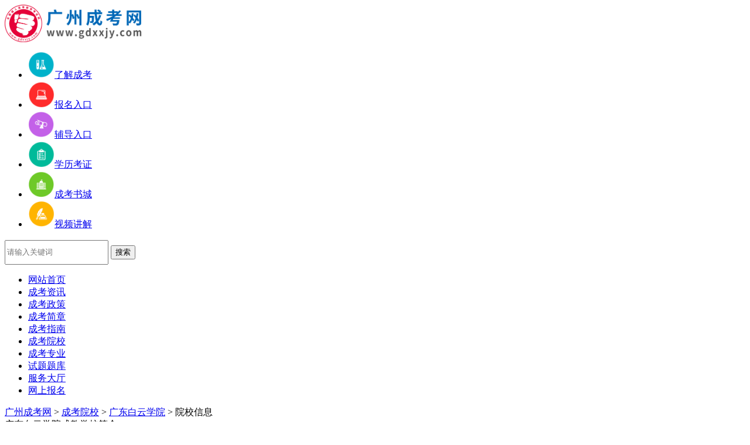

--- FILE ---
content_type: text/html; charset=utf-8
request_url: http://www.gdxxjy.com/gdby/
body_size: 9722
content:
	 
  
<!DOCTYPE html PUBLIC "-//W3C//DTD XHTML 1.0 Transitional//EN" "http://www.w3.org/TR/xhtml1/DTD/xhtml1-transitional.dtd">
<html xmlns="http://www.w3.org/1999/xhtml">
<head>
<meta http-equiv="Content-Type" content="text/html; charset=utf-8" />
<meta http-equiv="X-UA-Compatible" content="IE=9" />
<title>广东白云学院成考网_广州成考网
</title>
<meta name="keywords" content="广东白云学院成人高考,广东白云学院成考网'">
<meta name="description" content="广东白云学院成人高考栏目为广大考生提供广东白云学院成考报名时间、广东白云学院成人高考报名条件、广东白云学院成人高考考试时间、广东白云学院成人高考准考证打印、广东白云学院成人高考成绩查询、广东白云学院成人高考专业等相关资讯。">
<meta http-equiv="Cache-Control" content="no-transform" />
<meta http-equiv="Cache-Control" content="no-siteapp" />
<base target="_blank">
<link href="http://www.gdxxjy.com/statics/css/reset.css" rel="stylesheet" type="text/css" />
<link href="http://www.gdxxjy.com/statics/css/default_blue.css" rel="stylesheet" type="text/css" />
<script type="text/javascript" src="http://www.gdxxjy.com/statics/js/jquery.min.js"></script>
<script type="text/javascript" src="http://www.gdxxjy.com/statics/js/jquery.sgallery.js"></script>
<script type="text/javascript" src="http://www.gdxxjy.com/statics/js/search_common.js"></script>
<link rel="stylesheet" href="/statics/css/header.css">
<link rel="stylesheet" href="/statics/files/lmq.css">
<script type="text/javascript" src="/statics/files/lmq.js"></script>
<link rel="canonical" href="http://www.gdxxjy.com/gdby/"/>
</head>
<body>
  <div class="header">
	<div class="logo"><a href="http://www.gdxxjy.com/"><img title="广州成人高考网" alt="广州成人高考网" src="http://www.gdxxjy.com/statics/images/logo/1.png"	style="width:240px;" /></a></div>
  <div class="iconmenu">
                        <ul>
                                                                                <li><a href="http://www.gdck.net/gdxsbkzn/" rel='nofollow'><img src="/uploadfile/2018/0522/20180522015116451.png" width="45" height="45" alt="了解成考" /><span>了解成考</span></a></li>
                                                        <li><a href="http://www.gdxxjy.com/zxbm/?form=yes" ><img src="/uploadfile/2018/0522/20180522015146747.png" width="45" height="45" alt="报名入口" /><span>报名入口</span></a></li>
                                                        <li><a href="http://www.gdxxjy.com/gzfdmbrk/" ><img src="/uploadfile/2018/0522/20180522015126228.png" width="45" height="45" alt="辅导入口" /><span>辅导入口</span></a></li>
                                                        <li><a href="http://www.gdxxjy.com/gzckyx/" ><img src="/uploadfile/2019/1029/20191029042837130.png" width="45" height="45" alt="学历考证" /><span>学历考证</span></a></li>
                                                        <li><a href="http://www.gdxxjy.com/ckscjc/" ><img src="/uploadfile/2018/0522/20180522015059147.png" width="45" height="45" alt="成考书城" /><span>成考书城</span></a></li>
                                                        <li><a href="http://www.gdxxjy.com/gzcksp/" ><img src="/uploadfile/2018/0522/20180522015137500.png" width="45" height="45" alt="视频讲解" /><span>视频讲解</span></a></li>
                                                                             </ul>
                    </div>
<div class="header_search">
<div id="bdcs">
<div class="bdcs-container">
 <div class="bdcs-main bdcs-clearfix" id="default-searchbox">      
  <div class="bdcs-search bdcs-clearfix" id="bdcs-search-inline">          
    <form target="_blank" class="bdcs-search-form" action="http://zhannei.baidu.com/cse/site" id="bdcs-search-form">               
      <input name="entry" value="1" type="hidden">                                                                        
      <input name="q" class="bdcs-search-form-input" id="bdcs-search-form-input" placeholder="请输入关键词" style="height: 36px; line-height: 36px;" type="text">              
      <input class="bdcs-search-form-submit " id="bdcs-search-form-submit" value="搜索" type="submit">     
      <input type="hidden" name="cc" value="www.gdxxjy.com">                  
    </form>      
</div>                  
</div>                           
</div>
</div>
</div>
  <div class="bk3"></div>
    <div class="nav-bar">
    	<map>
      <ul class="nav-site">
      <li ><a href="http://www.gdxxjy.com"><span>网站首页</span></a></li>
       
                              <li ><a href="http://www.gdxxjy.com/gzckzx/" title="成考资讯" target="_blank" >成考资讯</a></li>
                    <li ><a href="http://www.gdxxjy.com/gzzcgg/" title="成考政策" target="_blank" >成考政策</a></li>
                    <li ><a href="http://www.gdxxjy.com/gzzsjz/" title="成考简章" target="_blank" >成考简章</a></li>
                    <li ><a href="http://www.gdxxjy.com/gzbkzn/" title="成考指南" target="_blank" >成考指南</a></li>
                    <li ><a href="http://www.gdxxjy.com/gzckyx/" title="成考院校" target="_blank" >成考院校</a></li>
                    <li ><a href="http://www.gdxxjy.com/gzckzy/" title="成考专业" target="_blank" >成考专业</a></li>
                    <li ><a href="http://www.gdxxjy.com/gzsttk/" title="试题题库" target="_blank" >试题题库</a></li>
                    <li ><a href="http://www.gdxxjy.com/ksfwdt/" title="服务大厅" target="_blank" >服务大厅</a></li>
                    <li ><a href="http://www.gdxxjy.com/zxbm/" title="网上报名" target="_blank" >网上报名</a></li>
                                </ul>
		      </map>
    </div> 
    <div class="clear"></div>
</div>
</div>
<div style="display:none;">
    <h1>广东白云学院成考网_广州成考网
</h1>
</div><link rel="stylesheet" href="/statics/css/schoolxq.css">
<div class="main fucat">
  <div class="bk10"></div>
  <div class="col-left">
    <div class="crumbs"><a href="http://www.gdxxjy.com">广州成考网</a><span> > </span><a href="http://www.gdxxjy.com/gzckyx/">成考院校</a> > <a href="http://www.gdxxjy.com/gdby/">广东白云学院</a> >  院校信息</div>
    <div id="Article" style="padding: 0;">
      <!-- 院校信息 -->
      <div class="zhuanye jianjie">
        <div class="title">广东白云学院成教学校简介
                  </div>
        <div style="float:left">
          <img src="/uploadfile/2022/0311/20220311023604293.jpg" alt="广东白云学院成教logo" title="广东白云学院" width="153" height="146"> 
        </div>
        <div class="school_juli">
              <div class="school_title">广东白云学院</div>
              <div>
                <a href="/weixin.html"> 
                 <div>
                  找回校友<br>扩展你的人脉
                 </div> 
                </a>
              </div>
          </div>
          <ul class="school-info">
            <li>
              <img class="school_img" src="/statics/img/anbin/schoolTwo.png" alt="">
              <b>类型：</b>
              <em></em>
            </li>
            <li>
              <img class="school_img" src="/statics/img/anbin/schoolOne.png" alt="">
              <b>层次：</b>
              <em></em>
            </li>
            <li>
              <img class="school_img" src="/statics/img/anbin/schooleThree.png" alt="">
              <b>地址：</b>
              <em></em>
            </li>
          </ul>
          <p class="jianjie-in noIndent">
            广东白云学院坐落于广东省广州市，是经国家教育部批准成立的广东省属民办全日制普通本科高校。
广东白云学院成考网为广大考生们提供2022年广东白云学院成人高考报名时间、成考报名条件、成考流程、成教专业、成人高考考试科目、函授准考证打印、成考考试时间、成考复习资料、成人教育录取分数线、成教成绩查询、成考录取查询、成教毕业证书、成考学籍查询以及高升专、专升本、高升本等广东白云学院成人高考相关信息。
          </p>
        <div class="clear"></div>
      </div>
      <div class="bk10"></div>
      <!-- 院校信息End -->
      <!-- 报名流程 -->
      <div class="bmlc">
        <p><a name="lc" id="lc"></a>报名流程</p>
       <div class="lcOne" >
          <div class="lcTwo" >
                  	                            
    
      
      
                <div class="lcThree">
                  <div>
                    <b>新生报考<br> <span>8、9月资格审核</span> </b>
                    <a href="http://www.gdxxjy.com ">
                      <div>报名入口</div>
                    </a>
                  </div>
                  <div>
                    <b>备考应试<br> <span>10月下旬</span> </b>
                    <a href="http://www.gdxxjy.com/ckpx_fdkc/">
                      <div>培训入口</div>
                    </a>
                  </div>
                  <div>
                    <b>成绩与录取<br> <span>择优录取11-12月</span> </b>
                    <a href="http://www.gdxxjy.com/gzcklqcx/">
                      <div>成绩与录取查询</div>
                    </a>
                  </div>
                  <div>
                    <b>注册入学<br> <span>次年3月左右</span> </b>
                    <a href="http://www.gdxxjy.com">
                      <div>学籍查询</div>
                    </a>
                  </div>
                  <div>
                    <b>按期毕业<br> <span>最短学习年限2.5年</span> </b>
                    <a href="/kf/">
                      <div>学位咨询</div>
                    </a>
                  </div>
                  <div>
                    <b>择业就业<br> <span style="white-space: nowrap;">免费就业指导、岗位推荐</span> </b>
                    <a href="/ckyzb/">
                      <div>岗位推荐</div>
                    </a>
                  </div>
                </div>
          </div>
        </div>
      </div>
      <!-- End -->
      <!-- 专业 -->
      <div class="zhuanye">
                                                <div class="title">
          <strong><a name="bk" id="bk"></a>高起专--专业设置</strong>
          <span>
            <div id="bdshare" style="float:right;margin-right:10px; color:#FF0000 ">
                          </div>
          </span>
        </div>
        <div class="zylist mtop">
          <table width="100%" cellspacing="0" cellpadding="0" border="0">
            <tbody>
              <tr>
                <th width="25%">专业名称</th>
                <th width="12%">层次</th>
                <th width="12%">学制</th>
                <th width="15%">学习形式</th>
                <th style="display: none;" width="20%">录取后学费</th>
                                <th width="16%">在线咨询</th>
                                <th width="16%">考前辅导</th>
              </tr>
                                          <tr>
                <td height="25"><a href="http://www.gdxxjy.com/show-2659-1406-1.html" target="_blank" >软件技术</a></td>
                <td>高起专</td>
                <td>3年</td>
                <td>业余</td>
                <td style="display: none;">1400元/年</td>
                <td>
                                                      <a href="/kf/" target="_self"> <img src="/statics/images/baoming2.png"></a>
                                                    </td>
                <td><a style=" color: white !important;background-color: #e20000;width: 74px;display: block; height: 28px; line-height: 28px;border-radius: 4px;margin: auto;font-weight: 100 !important;" href="http://www.gdxxjy.com/kqfd/">考前辅导</a></td>
              </tr>
                                                        <tr>
                <td height="25"><a href="http://www.gdxxjy.com/show-2659-1407-1.html" target="_blank" >工程造价</a></td>
                <td>高起专</td>
                <td>3年</td>
                <td>业余</td>
                <td style="display: none;">1400元/年</td>
                <td>
                                                      <a href="/kf/" target="_self"> <img src="/statics/images/baoming2.png"></a>
                                                    </td>
                <td><a style=" color: white !important;background-color: #e20000;width: 74px;display: block; height: 28px; line-height: 28px;border-radius: 4px;margin: auto;font-weight: 100 !important;" href="http://www.gdxxjy.com/kqfd/">考前辅导</a></td>
              </tr>
                                                        <tr>
                <td height="25"><a href="http://www.gdxxjy.com/show-2659-1408-1.html" target="_blank" >市场营销</a></td>
                <td>高起专</td>
                <td>3年</td>
                <td>业余</td>
                <td style="display: none;">1400元/年</td>
                <td>
                                                      <a href="/kf/" target="_self"> <img src="/statics/images/baoming2.png"></a>
                                                    </td>
                <td><a style=" color: white !important;background-color: #e20000;width: 74px;display: block; height: 28px; line-height: 28px;border-radius: 4px;margin: auto;font-weight: 100 !important;" href="http://www.gdxxjy.com/kqfd/">考前辅导</a></td>
              </tr>
                                                        <tr>
                <td height="25"><a href="http://www.gdxxjy.com/show-2659-1409-1.html" target="_blank" >广告设计与制作</a></td>
                <td>高起专</td>
                <td>3年</td>
                <td>业余</td>
                <td style="display: none;">1400元/年</td>
                <td>
                                                      <a href="/kf/" target="_self"> <img src="/statics/images/baoming2.png"></a>
                                                    </td>
                <td><a style=" color: white !important;background-color: #e20000;width: 74px;display: block; height: 28px; line-height: 28px;border-radius: 4px;margin: auto;font-weight: 100 !important;" href="http://www.gdxxjy.com/kqfd/">考前辅导</a></td>
              </tr>
                                                        <tr>
                <td height="25"><a href="http://www.gdxxjy.com/show-2659-1410-1.html" target="_blank" >汽车检测与维修技术</a></td>
                <td>高起专</td>
                <td>3年</td>
                <td>业余</td>
                <td style="display: none;">1400元/年</td>
                <td>
                                                      <a href="/kf/" target="_self"> <img src="/statics/images/baoming2.png"></a>
                                                    </td>
                <td><a style=" color: white !important;background-color: #e20000;width: 74px;display: block; height: 28px; line-height: 28px;border-radius: 4px;margin: auto;font-weight: 100 !important;" href="http://www.gdxxjy.com/kqfd/">考前辅导</a></td>
              </tr>
                                                        <tr>
                <td height="25"><a href="http://www.gdxxjy.com/show-2659-1411-1.html" target="_blank" >机电一体化技术</a></td>
                <td>高起专</td>
                <td>3年</td>
                <td>业余</td>
                <td style="display: none;">1400元/年</td>
                <td>
                                                      <a href="/kf/" target="_self"> <img src="/statics/images/baoming2.png"></a>
                                                    </td>
                <td><a style=" color: white !important;background-color: #e20000;width: 74px;display: block; height: 28px; line-height: 28px;border-radius: 4px;margin: auto;font-weight: 100 !important;" href="http://www.gdxxjy.com/kqfd/">考前辅导</a></td>
              </tr>
                                                        <tr>
                <td height="25"><a href="http://www.gdxxjy.com/show-2659-1412-1.html" target="_blank" >电气自动化技术</a></td>
                <td>高起专</td>
                <td>3年</td>
                <td>业余</td>
                <td style="display: none;">1400元/年</td>
                <td>
                                                      <a href="/kf/" target="_self"> <img src="/statics/images/baoming2.png"></a>
                                                    </td>
                <td><a style=" color: white !important;background-color: #e20000;width: 74px;display: block; height: 28px; line-height: 28px;border-radius: 4px;margin: auto;font-weight: 100 !important;" href="http://www.gdxxjy.com/kqfd/">考前辅导</a></td>
              </tr>
                                                        <tr>
                <td height="25"><a href="http://www.gdxxjy.com/show-2659-1413-1.html" target="_blank" >电子信息工程技术</a></td>
                <td>高起专</td>
                <td>3年</td>
                <td>业余</td>
                <td style="display: none;">1400元/年</td>
                <td>
                                                      <a href="/kf/" target="_self"> <img src="/statics/images/baoming2.png"></a>
                                                    </td>
                <td><a style=" color: white !important;background-color: #e20000;width: 74px;display: block; height: 28px; line-height: 28px;border-radius: 4px;margin: auto;font-weight: 100 !important;" href="http://www.gdxxjy.com/kqfd/">考前辅导</a></td>
              </tr>
                                                        <tr>
                <td height="25"><a href="http://www.gdxxjy.com/show-2659-1414-1.html" target="_blank" >建筑工程技术</a></td>
                <td>高起专</td>
                <td>3年</td>
                <td>业余</td>
                <td style="display: none;">1400元/年</td>
                <td>
                                                      <a href="/kf/" target="_self"> <img src="/statics/images/baoming2.png"></a>
                                                    </td>
                <td><a style=" color: white !important;background-color: #e20000;width: 74px;display: block; height: 28px; line-height: 28px;border-radius: 4px;margin: auto;font-weight: 100 !important;" href="http://www.gdxxjy.com/kqfd/">考前辅导</a></td>
              </tr>
                                        </ul>
          </tbody>
        </table>
    </div>
                                                <div class="title">
          <strong><a name="bk" id="bk"></a>专升本--专业设置</strong>
          <span>
            <div id="bdshare" style="float:right;margin-right:10px; color:#FF0000 ">
              注：报读专升本必须有大专毕业证。            </div>
          </span>
        </div>
        <div class="zylist mtop">
          <table width="100%" cellspacing="0" cellpadding="0" border="0">
            <tbody>
              <tr>
                <th width="25%">专业名称</th>
                <th width="12%">层次</th>
                <th width="12%">学制</th>
                <th width="15%">学习形式</th>
                <th style="display: none;" width="20%">录取后学费</th>
                                <th width="16%">在线咨询</th>
                                <th width="16%">考前辅导</th>
              </tr>
                                          <tr>
                <td height="25"><a href="http://www.gdxxjy.com/show-2660-1415-1.html" target="_blank" >计算机科学与技术</a></td>
                <td>专升本</td>
                <td>3年</td>
                <td>业余</td>
                <td style="display: none;">1400元/年</td>
                <td>
                                                      <a href="/kf/" target="_self"> <img src="/statics/images/baoming2.png"></a>
                                                    </td>
                <td><a style=" color: white !important;background-color: #e20000;width: 74px;display: block; height: 28px; line-height: 28px;border-radius: 4px;margin: auto;font-weight: 100 !important;" href="http://www.gdxxjy.com/kqfd/">考前辅导</a></td>
              </tr>
                                                        <tr>
                <td height="25"><a href="http://www.gdxxjy.com/show-2660-1416-1.html" target="_blank" >机械设计制造及其自动化</a></td>
                <td>专升本</td>
                <td>3年</td>
                <td>业余</td>
                <td style="display: none;">1400元/年</td>
                <td>
                                                      <a href="/kf/" target="_self"> <img src="/statics/images/baoming2.png"></a>
                                                    </td>
                <td><a style=" color: white !important;background-color: #e20000;width: 74px;display: block; height: 28px; line-height: 28px;border-radius: 4px;margin: auto;font-weight: 100 !important;" href="http://www.gdxxjy.com/kqfd/">考前辅导</a></td>
              </tr>
                                                        <tr>
                <td height="25"><a href="http://www.gdxxjy.com/show-2660-1417-1.html" target="_blank" >电子信息工程</a></td>
                <td>专升本</td>
                <td>3年</td>
                <td>业余</td>
                <td style="display: none;">1400元/年</td>
                <td>
                                                      <a href="/kf/" target="_self"> <img src="/statics/images/baoming2.png"></a>
                                                    </td>
                <td><a style=" color: white !important;background-color: #e20000;width: 74px;display: block; height: 28px; line-height: 28px;border-radius: 4px;margin: auto;font-weight: 100 !important;" href="http://www.gdxxjy.com/kqfd/">考前辅导</a></td>
              </tr>
                                                        <tr>
                <td height="25"><a href="http://www.gdxxjy.com/show-2660-1418-1.html" target="_blank" >土木工程</a></td>
                <td>专升本</td>
                <td>3年</td>
                <td>业余</td>
                <td style="display: none;">1400元/年</td>
                <td>
                                                      <a href="/kf/" target="_self"> <img src="/statics/images/baoming2.png"></a>
                                                    </td>
                <td><a style=" color: white !important;background-color: #e20000;width: 74px;display: block; height: 28px; line-height: 28px;border-radius: 4px;margin: auto;font-weight: 100 !important;" href="http://www.gdxxjy.com/kqfd/">考前辅导</a></td>
              </tr>
                                                        <tr>
                <td height="25"><a href="http://www.gdxxjy.com/show-2660-1419-1.html" target="_blank" >车辆工程</a></td>
                <td>专升本</td>
                <td>3年</td>
                <td>业余</td>
                <td style="display: none;">1400元/年</td>
                <td>
                                                      <a href="/kf/" target="_self"> <img src="/statics/images/baoming2.png"></a>
                                                    </td>
                <td><a style=" color: white !important;background-color: #e20000;width: 74px;display: block; height: 28px; line-height: 28px;border-radius: 4px;margin: auto;font-weight: 100 !important;" href="http://www.gdxxjy.com/kqfd/">考前辅导</a></td>
              </tr>
                                                        <tr>
                <td height="25"><a href="http://www.gdxxjy.com/show-2660-1420-1.html" target="_blank" >物联网工程</a></td>
                <td>专升本</td>
                <td>3年</td>
                <td>业余</td>
                <td style="display: none;">1400元/年</td>
                <td>
                                                      <a href="/kf/" target="_self"> <img src="/statics/images/baoming2.png"></a>
                                                    </td>
                <td><a style=" color: white !important;background-color: #e20000;width: 74px;display: block; height: 28px; line-height: 28px;border-radius: 4px;margin: auto;font-weight: 100 !important;" href="http://www.gdxxjy.com/kqfd/">考前辅导</a></td>
              </tr>
                                                        <tr>
                <td height="25"><a href="http://www.gdxxjy.com/show-2660-1421-1.html" target="_blank" >电气工程及其自动化</a></td>
                <td>专升本</td>
                <td>3年</td>
                <td>业余</td>
                <td style="display: none;">1400元/年</td>
                <td>
                                                      <a href="/kf/" target="_self"> <img src="/statics/images/baoming2.png"></a>
                                                    </td>
                <td><a style=" color: white !important;background-color: #e20000;width: 74px;display: block; height: 28px; line-height: 28px;border-radius: 4px;margin: auto;font-weight: 100 !important;" href="http://www.gdxxjy.com/kqfd/">考前辅导</a></td>
              </tr>
                                                        <tr>
                <td height="25"><a href="http://www.gdxxjy.com/show-2660-1422-1.html" target="_blank" >工商管理</a></td>
                <td>专升本</td>
                <td>3年</td>
                <td>业余</td>
                <td style="display: none;">1400元/年</td>
                <td>
                                                      <a href="/kf/" target="_self"> <img src="/statics/images/baoming2.png"></a>
                                                    </td>
                <td><a style=" color: white !important;background-color: #e20000;width: 74px;display: block; height: 28px; line-height: 28px;border-radius: 4px;margin: auto;font-weight: 100 !important;" href="http://www.gdxxjy.com/kqfd/">考前辅导</a></td>
              </tr>
                                                        <tr>
                <td height="25"><a href="http://www.gdxxjy.com/show-2660-1423-1.html" target="_blank" >会计学</a></td>
                <td>专升本</td>
                <td>3年</td>
                <td>业余</td>
                <td style="display: none;">1400元/年</td>
                <td>
                                                      <a href="/kf/" target="_self"> <img src="/statics/images/baoming2.png"></a>
                                                    </td>
                <td><a style=" color: white !important;background-color: #e20000;width: 74px;display: block; height: 28px; line-height: 28px;border-radius: 4px;margin: auto;font-weight: 100 !important;" href="http://www.gdxxjy.com/kqfd/">考前辅导</a></td>
              </tr>
                                                        <tr>
                <td height="25"><a href="http://www.gdxxjy.com/show-2660-1424-1.html" target="_blank" >市场营销</a></td>
                <td>专升本</td>
                <td>3年</td>
                <td>业余</td>
                <td style="display: none;">1400元/年</td>
                <td>
                                                      <a href="/kf/" target="_self"> <img src="/statics/images/baoming2.png"></a>
                                                    </td>
                <td><a style=" color: white !important;background-color: #e20000;width: 74px;display: block; height: 28px; line-height: 28px;border-radius: 4px;margin: auto;font-weight: 100 !important;" href="http://www.gdxxjy.com/kqfd/">考前辅导</a></td>
              </tr>
                                                        <tr>
                <td height="25"><a href="http://www.gdxxjy.com/show-2660-1425-1.html" target="_blank" >国际经济与贸易</a></td>
                <td>专升本</td>
                <td>3年</td>
                <td>业余</td>
                <td style="display: none;">1400元/年</td>
                <td>
                                                      <a href="/kf/" target="_self"> <img src="/statics/images/baoming2.png"></a>
                                                    </td>
                <td><a style=" color: white !important;background-color: #e20000;width: 74px;display: block; height: 28px; line-height: 28px;border-radius: 4px;margin: auto;font-weight: 100 !important;" href="http://www.gdxxjy.com/kqfd/">考前辅导</a></td>
              </tr>
                                                        <tr>
                <td height="25"><a href="http://www.gdxxjy.com/show-2660-1426-1.html" target="_blank" >工程造价</a></td>
                <td>专升本</td>
                <td>3年</td>
                <td>业余</td>
                <td style="display: none;">1400元/年</td>
                <td>
                                                      <a href="/kf/" target="_self"> <img src="/statics/images/baoming2.png"></a>
                                                    </td>
                <td><a style=" color: white !important;background-color: #e20000;width: 74px;display: block; height: 28px; line-height: 28px;border-radius: 4px;margin: auto;font-weight: 100 !important;" href="http://www.gdxxjy.com/kqfd/">考前辅导</a></td>
              </tr>
                                                        <tr>
                <td height="25"><a href="http://www.gdxxjy.com/show-2660-1427-1.html" target="_blank" >物流管理</a></td>
                <td>专升本</td>
                <td>3年</td>
                <td>业余</td>
                <td style="display: none;">1400元/年</td>
                <td>
                                                      <a href="/kf/" target="_self"> <img src="/statics/images/baoming2.png"></a>
                                                    </td>
                <td><a style=" color: white !important;background-color: #e20000;width: 74px;display: block; height: 28px; line-height: 28px;border-radius: 4px;margin: auto;font-weight: 100 !important;" href="http://www.gdxxjy.com/kqfd/">考前辅导</a></td>
              </tr>
                                                        <tr>
                <td height="25"><a href="http://www.gdxxjy.com/show-2660-1428-1.html" target="_blank" >金融学</a></td>
                <td>专升本</td>
                <td>3年</td>
                <td>业余</td>
                <td style="display: none;">1400元/年</td>
                <td>
                                                      <a href="/kf/" target="_self"> <img src="/statics/images/baoming2.png"></a>
                                                    </td>
                <td><a style=" color: white !important;background-color: #e20000;width: 74px;display: block; height: 28px; line-height: 28px;border-radius: 4px;margin: auto;font-weight: 100 !important;" href="http://www.gdxxjy.com/kqfd/">考前辅导</a></td>
              </tr>
                                                        <tr>
                <td height="25"><a href="http://www.gdxxjy.com/show-2660-1429-1.html" target="_blank" >工程造价</a></td>
                <td>专升本</td>
                <td>3年</td>
                <td>业余</td>
                <td style="display: none;">1400元/年</td>
                <td>
                                                      <a href="/kf/" target="_self"> <img src="/statics/images/baoming2.png"></a>
                                                    </td>
                <td><a style=" color: white !important;background-color: #e20000;width: 74px;display: block; height: 28px; line-height: 28px;border-radius: 4px;margin: auto;font-weight: 100 !important;" href="http://www.gdxxjy.com/kqfd/">考前辅导</a></td>
              </tr>
                                                        <tr>
                <td height="25"><a href="http://www.gdxxjy.com/show-2660-1430-1.html" target="_blank" >人力资源管理</a></td>
                <td>专升本</td>
                <td>3年</td>
                <td>业余</td>
                <td style="display: none;">1400元/年</td>
                <td>
                                                      <a href="/kf/" target="_self"> <img src="/statics/images/baoming2.png"></a>
                                                    </td>
                <td><a style=" color: white !important;background-color: #e20000;width: 74px;display: block; height: 28px; line-height: 28px;border-radius: 4px;margin: auto;font-weight: 100 !important;" href="http://www.gdxxjy.com/kqfd/">考前辅导</a></td>
              </tr>
                                                        <tr>
                <td height="25"><a href="http://www.gdxxjy.com/show-2660-1431-1.html" target="_blank" >英语</a></td>
                <td>专升本</td>
                <td>3年</td>
                <td>业余</td>
                <td style="display: none;">1400元/年</td>
                <td>
                                                      <a href="/kf/" target="_self"> <img src="/statics/images/baoming2.png"></a>
                                                    </td>
                <td><a style=" color: white !important;background-color: #e20000;width: 74px;display: block; height: 28px; line-height: 28px;border-radius: 4px;margin: auto;font-weight: 100 !important;" href="http://www.gdxxjy.com/kqfd/">考前辅导</a></td>
              </tr>
                                                        <tr>
                <td height="25"><a href="http://www.gdxxjy.com/show-2660-1432-1.html" target="_blank" >服装设计与工程</a></td>
                <td>专升本</td>
                <td>3年</td>
                <td>业余</td>
                <td style="display: none;">1400元/年</td>
                <td>
                                                      <a href="/kf/" target="_self"> <img src="/statics/images/baoming2.png"></a>
                                                    </td>
                <td><a style=" color: white !important;background-color: #e20000;width: 74px;display: block; height: 28px; line-height: 28px;border-radius: 4px;margin: auto;font-weight: 100 !important;" href="http://www.gdxxjy.com/kqfd/">考前辅导</a></td>
              </tr>
                                                        <tr>
                <td height="25"><a href="http://www.gdxxjy.com/show-2660-1433-1.html" target="_blank" >环境设计</a></td>
                <td>专升本</td>
                <td>3年</td>
                <td>业余</td>
                <td style="display: none;">1400元/年</td>
                <td>
                                                      <a href="/kf/" target="_self"> <img src="/statics/images/baoming2.png"></a>
                                                    </td>
                <td><a style=" color: white !important;background-color: #e20000;width: 74px;display: block; height: 28px; line-height: 28px;border-radius: 4px;margin: auto;font-weight: 100 !important;" href="http://www.gdxxjy.com/kqfd/">考前辅导</a></td>
              </tr>
                                                        <tr>
                <td height="25"><a href="http://www.gdxxjy.com/show-2660-1434-1.html" target="_blank" >动画</a></td>
                <td>专升本</td>
                <td>3年</td>
                <td>业余</td>
                <td style="display: none;">1400元/年</td>
                <td>
                                                      <a href="/kf/" target="_self"> <img src="/statics/images/baoming2.png"></a>
                                                    </td>
                <td><a style=" color: white !important;background-color: #e20000;width: 74px;display: block; height: 28px; line-height: 28px;border-radius: 4px;margin: auto;font-weight: 100 !important;" href="http://www.gdxxjy.com/kqfd/">考前辅导</a></td>
              </tr>
                                                        <tr>
                <td height="25"><a href="http://www.gdxxjy.com/show-2660-1435-1.html" target="_blank" >社会工作</a></td>
                <td>专升本</td>
                <td>3年</td>
                <td>业余</td>
                <td style="display: none;">1400元/年</td>
                <td>
                                                      <a href="/kf/" target="_self"> <img src="/statics/images/baoming2.png"></a>
                                                    </td>
                <td><a style=" color: white !important;background-color: #e20000;width: 74px;display: block; height: 28px; line-height: 28px;border-radius: 4px;margin: auto;font-weight: 100 !important;" href="http://www.gdxxjy.com/kqfd/">考前辅导</a></td>
              </tr>
                                        </ul>
          </tbody>
        </table>
    </div>
                                                          </div>
  <!-- 专业 -->

  <div class="clear"></div>
  <!-- 证书 -->
  <div class="bmlc">
    <div class="byzs">
      <p><a name="lc" id="lc"></a>毕业证书</p>
      <ul>
        <li><img src="/statics/images/zhengshu/11.jpg"></li>
        <li><img src="/statics/images/zhengshu/12.jpg"></li>
        <li><img src="/statics/images/zhengshu/13.jpg"></li>
        <li><img src="/statics/images/zhengshu/14.jpg"></li>
        <div class="clear">
          </ul>
        </div>
    </div>
    <!-- 证书End -->
    <div class="clear"></div>
    <!-- 新闻 -->

   	        <div class="yxzixun" style="margin-right: 12px;">
    <p class="yxzx-bt">广东白云学院动态
        <a href="http://www.gdxxjy.com/gdby/" style=" font-size: 14px;font-weight: initial;color: #1E50A2;float: right;">更多&gt;&gt;</a>
    </p>
    <ul class="bt-list clearfix">
                                                                                    <li class="bt-lists">
        <span class="circle"></span>
        <a href="http://www.gdxxjy.com/show-2662-12374-1.html" target="_blank" title="2021年广东白云学院成人高考入学考试" >2021年广东白云学院成人高考入学考试</a>
        <span class="sj">
          <font color="red">08-02</font>
        </span>
              <li class="bt-lists">
        <span class="circle"></span>
        <a href="http://www.gdxxjy.com/show-2662-12266-1.html" target="_blank" title="2021年广东白云学院成人高考报考指南" >2021年广东白云学院成人高考报考指南</a>
        <span class="sj">
          <font color="red">07-07</font>
        </span>
              <li class="bt-lists">
        <span class="circle"></span>
        <a href="http://www.gdxxjy.com/show-2662-11519-1.html" target="_blank" title="广东白云学院成人高考报名在网上怎么缴费" >广东白云学院成人高考报名在网上怎么缴费</a>
        <span class="sj">
          <font color="red">03-02</font>
        </span>
              <li class="bt-lists">
        <span class="circle"></span>
        <a href="http://www.gdxxjy.com/show-2662-10302-1.html" target="_blank" title="2020年广东白云学院成人高考考试科目" >2020年广东白云学院成人高考考试科目</a>
        <span class="sj">
          <font color="red">09-08</font>
        </span>
              <li class="bt-lists">
        <span class="circle"></span>
        <a href="http://www.gdxxjy.com/show-2662-10283-1.html" target="_blank" title="2020年广东白云学院成人高考报名条件" >2020年广东白云学院成人高考报名条件</a>
        <span class="sj">
          <font color="red">09-05</font>
        </span>
              <li class="bt-lists">
        <span class="circle"></span>
        <a href="http://www.gdxxjy.com/show-2662-10264-1.html" target="_blank" title="2020年广东白云学院成人高考报名时间" >2020年广东白云学院成人高考报名时间</a>
        <span class="sj">
          <font color="red">09-04</font>
        </span>
              <li class="bt-lists">
        <span class="circle"></span>
        <a href="http://www.gdxxjy.com/show-2662-10245-1.html" target="_blank" title="2019年广东白云学院成人高考录取分数线" >2019年广东白云学院成人高考录取分数线</a>
        <span class="sj">
          <font color="red">11-29</font>
        </span>
              <li class="bt-lists">
        <span class="circle"></span>
        <a href="http://www.gdxxjy.com/show-2662-10226-1.html" target="_blank" title="2019年广东白云学院成人高考考试科目" >2019年广东白云学院成人高考考试科目</a>
        <span class="sj">
          <font color="red">10-16</font>
        </span>
              <li class="bt-lists">
        <span class="circle"></span>
        <a href="http://www.gdxxjy.com/show-2662-10207-1.html" target="_blank" title="2019年广东白云学院成人高考报名条件" >2019年广东白云学院成人高考报名条件</a>
        <span class="sj">
          <font color="red">09-02</font>
        </span>
              <li class="bt-lists">
        <span class="circle"></span>
        <a href="http://www.gdxxjy.com/show-2662-10188-1.html" target="_blank" title="2019年广东白云学院成人高考报名时间" >2019年广东白云学院成人高考报名时间</a>
        <span class="sj">
          <font color="red">09-01</font>
        </span>
                                                    </ul>
  </div>
  <div class="yxzixun">
    <p class="yxzx-bt">招生简章</p>
    <ul class="bt-list clearfix">
                              <li class="bt-lists">
        <span class="circle"></span>
        <a href="http://www.gdxxjy.com/show-41-15318-1.html" target="_blank" title="2024年暨南大学招生简章" >2024年暨南大学招生简章</a>
        <span class="sj">
          <font color="red">07-01</font>
        </span>
              <li class="bt-lists">
        <span class="circle"></span>
        <a href="http://www.gdxxjy.com/show-41-14120-1.html" target="_blank" title="2023年华南农业大学成人高考招生简章" >2023年华南农业大学成人高考招生简章</a>
        <span class="sj">
          <font color="red">08-04</font>
        </span>
              <li class="bt-lists">
        <span class="circle"></span>
        <a href="http://www.gdxxjy.com/show-28-12488-1.html" target="_blank" title="2021年华南农业大学成人高考招生简介" >2021年华南农业大学成人高考招生简介</a>
        <span class="sj">
          <font color="red">08-19</font>
        </span>
              <li class="bt-lists">
        <span class="circle"></span>
        <a href="http://www.gdxxjy.com/show-28-12488-1.html" target="_blank" title="2021年华南师范大学成人高考招生简介" >2021年华南师范大学成人高考招生简介</a>
        <span class="sj">
          <font color="red">08-19</font>
        </span>
              <li class="bt-lists">
        <span class="circle"></span>
        <a href="http://www.gdxxjy.com/show-28-12488-1.html" target="_blank" title="2021年暨南大学成人高考招生简介" >2021年暨南大学成人高考招生简介</a>
        <span class="sj">
          <font color="red">08-19</font>
        </span>
              <li class="bt-lists">
        <span class="circle"></span>
        <a href="http://www.gdxxjy.com/show-28-12488-1.html" target="_blank" title="2021年岭南师范学院成人高考招生简介" >2021年岭南师范学院成人高考招生简介</a>
        <span class="sj">
          <font color="red">08-19</font>
        </span>
              <li class="bt-lists">
        <span class="circle"></span>
        <a href="http://www.gdxxjy.com/show-28-12488-1.html" target="_blank" title="2021年南方医科大学成人高考招生简介" >2021年南方医科大学成人高考招生简介</a>
        <span class="sj">
          <font color="red">08-19</font>
        </span>
              <li class="bt-lists">
        <span class="circle"></span>
        <a href="http://www.gdxxjy.com/gzckzy/" target="_blank" title="2021年汕头大学成人高考招生简介" >2021年汕头大学成人高考招生简介</a>
        <span class="sj">
          <font color="red">08-19</font>
        </span>
              <li class="bt-lists">
        <span class="circle"></span>
        <a href="http://www.gdxxjy.com/show-28-12488-1.html" target="_blank" title="2021年电子科技大学中山学院成人高考招生简介" >2021年电子科技大学中山学院成人高考招生简介</a>
        <span class="sj">
          <font color="red">08-19</font>
        </span>
              <li class="bt-lists">
        <span class="circle"></span>
        <a href="http://www.gdxxjy.com/show-28-12488-1.html" target="_blank" title="2021年广东白云学院成人高考招生简介" >2021年广东白云学院成人高考招生简介</a>
        <span class="sj">
          <font color="red">08-19</font>
        </span>
                            </ul>
  </div>
    <div class="clear"></div>

    <!-- 报名 -->
    
    <div class="baokao" id="wsbmdj">
            <div style="background:#3790e2;height:60px;color:#fff;line-height:60px;text-align:center;font-size:34px;font-weight:bold;">广州成考网网上报名系统</div>
      <iframe id="aliziIframe" name="aliziIframe" scrolling="no" allowtransparency="true" marginwidth="0" marginheight="0" src="http://gn.xuekao123.com/zxbm/ck/?areaid=89&id=ckw_pc&school=广东白云学院" width="100%" height="650" frameborder="0"></iframe>
    </div>
    
    <!-- 报名End -->
    <div class="box blogroll ylink">
  <h5>
    <span class="LinksTab"><span class="fb">其他院校</span></span></h5>
  <div class="bk10"></div>
  <div class="LinksTabs">
    <ul class="colli imgul">
                  <li><a href="http://www.gdxxjy.com/gdkj/" title="广东科技学院" target="_blank" class="yx-lts">广东科技学院</a></li>
                        <li><a href="http://www.gdxxjy.com/gzhnsmzyxy/" title="广州华南商贸职业学院" target="_blank" class="yx-lts">广州华南商贸职业学院</a></li>
                        <li><a href="http://www.gdxxjy.com/gznylgzyxy/" title="广州南洋理工职业学院" target="_blank" class="yx-lts">广州南洋理工职业学院</a></li>
                        <li><a href="http://www.gdxxjy.com/lnsf/" title="岭南师范学院" target="_blank" class="yx-lts">岭南师范学院</a></li>
                        <li><a href="http://www.gdxxjy.com/nfyk/" title="南方医科大学" target="_blank" class="yx-lts">南方医科大学</a></li>
                        <li><a href="http://www.gdxxjy.com/stdx/" title="汕头大学" target="_blank" class="yx-lts">汕头大学</a></li>
                        <li><a href="http://www.gdxxjy.com/dzkj/" title="电子科技大学中山学院" target="_blank" class="yx-lts">电子科技大学中山学院</a></li>
                        <li><a href="http://www.gdxxjy.com/gdby/" title="广东白云学院" target="_blank" class="yx-lts">广东白云学院</a></li>
                        <li><a href="http://www.gdxxjy.com/gdes/" title="广东第二师范学院" target="_blank" class="yx-lts">广东第二师范学院</a></li>
                        <li><a href="http://www.gdxxjy.com/gzgdgydx/" title="广州广东工业大学" target="_blank" class="yx-lts">广州广东工业大学</a></li>
                        <li><a href="http://www.gdxxjy.com/gdhy/" title="广东海洋大学" target="_blank" class="yx-lts">广东海洋大学</a></li>
                        <li><a href="http://www.gdxxjy.com/gdjr/" title="广东金融学院" target="_blank" class="yx-lts">广东金融学院</a></li>
                        <li><a href="http://www.gdxxjy.com/gdjg/" title="广东警官学院" target="_blank" class="yx-lts">广东警官学院</a></li>
                        <li><a href="http://www.gdxxjy.com/hnnd/" title="华南农业大学" target="_blank" class="yx-lts">华南农业大学</a></li>
                        <li><a href="http://www.gdxxjy.com/gdnf/" title="广东南方职业学院" target="_blank" class="yx-lts">广东南方职业学院</a></li>
                        <li><a href="http://www.gdxxjy.com/gzslsdzy/" title="广东水利电力职业技术学院" target="_blank" class="yx-lts">广东水利电力职业技术学院</a></li>
                        <li><a href="http://www.gdxxjy.com/gdwywm/" title="广东外语外贸大学" target="_blank" class="yx-lts">广东外语外贸大学</a></li>
                        <li><a href="http://www.gdxxjy.com/gdys/" title="广东亚视演艺职业学院" target="_blank" class="yx-lts">广东亚视演艺职业学院</a></li>
                        <li><a href="http://www.gdxxjy.com/gzgdykdx/" title="电子科技大学中山学院" target="_blank" class="yx-lts">电子科技大学中山学院</a></li>
                        <li><a href="http://www.gdxxjy.com/gdzyjs/" title="广东职业技术学院" target="_blank" class="yx-lts">广东职业技术学院</a></li>
                        <li><a href="http://www.gdxxjy.com/gzhh/" title="广州航海学院" target="_blank" class="yx-lts">广州航海学院</a></li>
                        <li><a href="http://www.gdxxjy.com/gzsw/" title="广州涉外经济职业技术学院" target="_blank" class="yx-lts">广州涉外经济职业技术学院</a></li>
                        <li><a href="http://www.gdxxjy.com/zqyk/" title="肇庆医学高等专科学校" target="_blank" class="yx-lts">肇庆医学高等专科学校</a></li>
                        <li><a href="http://www.gdxxjy.com/gzzknygc/" title="仲恺农业工程学院" target="_blank" class="yx-lts">仲恺农业工程学院</a></li>
                        <li><a href="http://www.gdxxjy.com/jndx/" title="暨南大学" target="_blank" class="yx-lts">暨南大学</a></li>
                        <li><a href="http://www.gdxxjy.com/gzhnsf/" title="华南师范大学" target="_blank" class="yx-lts">华南师范大学</a></li>
                        <li><a href="http://www.gdxxjy.com/gdgm/" title="广东工贸职业技术学院" target="_blank" class="yx-lts">广东工贸职业技术学院</a></li>
                </ul>
  </div>
</div>

<div class="bk10"></div>

    <!-- 新闻 -->
  </div>

</div>
<div class="col-auto">
  <!-- 院校联系方式 -->
  <!-- widget -->
  <!--顶级父栏目id -->
<!--顶级父栏目名称-->
<!--成考院校-->  
        
<div class="box nwidget one ycrl">
    <h2 class="title-2">广州成人高考提升便捷服务</h2>
  <div class="content crgk yctle">
    <h4>【2024年广东成人高考服务】</h4>  </div>
  <div class="daojishi">
    

距2025年广东成人高考报名时间：仅剩    <div style="display: flex;
  justify-content: center;margin-bottom: 12px;">
      <div style="    width:137px;
  background-image: url(/statics/images/index-djsBg.png);
  background-size: 100% 100%;
  height:36px; position: relative;">
        <p id="yxz_djs">9/9/2025</p>
      </div>
      <span style="color: #000000;margin-left: 7px;">天</span>
    </div>
  </div>
  

<a href="http://www.gdxxjy.com/zxbm/?form=yes" style="background: #FF2B2B;"class="bmbutton">25广州成考预报名入口</a>  
<a href="http://www.gdxxjy.com/kf/">25广州成考报名指导</a>  

<h4>请考生提前备考！</h4></div><div class="box nwidget two">
  <h2 class="title-2">快速了解广州成人高考</h2>
  <div class="content">
    <ul class="ckjjlist">
                  <li><a style="" href="http://www.gdxxjy.com/gzbktj/" title="报名条件" target="_blank" rel='nofollow' >报名条件</a></li>
            <li><a style="" href="http://www.gdxxjy.com/gzbmsj/" title="报名时间" target="_blank" >报名时间</a></li>
            <li><a style="" href="http://www.gdxxjy.com/show-27-12263-1.html" title="报名流程" target="_blank" >报名流程</a></li>
            <li><a style="" href="http://www.gdxxjy.com/show-23-13402-1.html" title="专业加试" target="_blank" >专业加试</a></li>
            <li><a style="" href="http://www.gdxxjy.com/gzfdmbrk/" title="辅导备考" target="_blank" >辅导备考</a></li>
            <li><a style="" href="http://www.gdxxjy.com/gzckyx/" title="培训课程" target="_blank" >培训课程</a></li>
            <li><a style="" href="http://www.gdxxjy.com/show-28-11843-1.html" title="加分政策" target="_blank" >加分政策</a></li>
            <li><a style="" href="http://www.gdxxjy.com/show-28-11843-1.html" title="免试入学" target="_blank" >免试入学</a></li>
            <li><a style="" href="http://www.gdxxjy.com/show-28-12488-1.html" title="资格审核" target="_blank" >资格审核</a></li>
            <li><a style="" href="http://www.gdxxjy.com/show-27-12847-1.html" title="考试必备" target="_blank" >考试必备</a></li>
            <li><a style="" href="http://www.gdxxjy.com/show-28-12796-1.html" title="考生守则" target="_blank" >考生守则</a></li>
            <li><a style="" href="http://www.gdxxjy.com/gzckzkzdy/" title="准考证" target="_blank" >准考证</a></li>
            <li><a style="" href="http://www.gdxxjy.com/gzlqfsx/" title="历年查询" target="_blank" >历年查询</a></li>
            <li><a style="" href="http://www.gdxxjy.com/kf/" title="查询答疑" target="_blank" >查询答疑</a></li>
            <li><a style="" href="http://www.gdxxjy.com/gzcklqcx/" title="查询入口" target="_blank" >查询入口</a></li>
            
                  <a style="display: inline-block;padding: 5px 0;background-color: #0168b7;margin: 10px 0;color: #fff;width: 205px;font-size: 14px;border-radius: 3px;text-decoration: none;" href="http://www.gdxxjy.com/show-24-13555-1.html" title="广州成人高考复习教材" target="_blank" >广州成人高考复习教材</a>
                </ul>
  </div>
</div>
<div class="box nwidget">
  <ul class="f_erweima_h">
    <li class="f_erweima-active">
      <h2 class="title-2 ">考生交流群</h2>
    </li>
    <li>
      <h2 class="title-2">微信公众号</h2>
    </li>
    <span class="clear" style="dispaly:block;"></span>
  </ul>
  <div class="f_erweima">
    <div class="content" style="border:0;padding-top:10px;">
      <img class="qr" src="http://www.gdxxjy.com/uploadfile/2021/0128/20210128023142745.png" width="100" />
      <span style="text-align: center;padding: 0 10px;font-size:12px;">
        <p class="biao" style="color: #b83435;font-weight: 700;">扫一扫加入微信交流群</p>
        <p>与考生自由互动、并且能直接与专业老师进行交流、解答。</p>
      </span>
    </div>
    <div class="content hidden" style="border:0;padding-top:10px;">
      <img class="qr" src="http://www.gdxxjy.com/uploadfile/2023/0808/20230808015558761.jpg" width="100" />
      <span style="text-align: center;padding: 0 10px;font-size:12px;">
        <p class="biao" style="color: #b83435;font-weight: 700;">扫一扫关注微信公众号</p>
        <p>随时获取成考政策、通知、公告以及各类学习资料、学习方法、教程。</p>
      </span>
    </div>
  </div>
</div><!-- 右侧论坛开始 -->
<link rel="stylesheet" href="/statics/youhua/css/yclunt.css">
<script type="text/javascript" src="/statics/youhua/js/yclunt.js"></script>
<div class="box nwidget ycluntan">
    <h2 class="title-2">成考论坛</h2>
  <div class="toptie">
            <p><a href="http://www.gdxxjy.com/weixin.html">广州成考学习圈</a></p>
    <span><a href="http://www.gdxxjy.com/weixin.html">成考新生入学要携带哪些材料?</a></span>
    <span style="opacity: 0;">11.8K 点击 · 18 回答</span>
    <a href="/weixin.html">点击进入</a>
          </div>
  <div class="nrtie">
    <ul class="ycltlb">
                  <li>
        <a href="http://www.gdxxjy.com/weixin.html">成考本科论文怎么写？</a>
        <span style="display:none">5.2K 点击 · 14回答</span>
      </li>
            <li>
        <a href="http://www.gdxxjy.com/weixin.html">成考和自考有什么区别？</a>
        <span style="display:none">5.2K 点击 · 14回答</span>
      </li>
            <li>
        <a href="http://www.gdxxjy.com/weixin.html">成人高考备考有哪些技巧？</a>
        <span style="display:none">5.2K 点击 · 14回答</span>
      </li>
            <li>
        <a href="http://www.gdxxjy.com/weixin.html">成考新生入学要携带哪些材料?</a>
        <span style="display:none">5.2K 点击 · 14回答</span>
      </li>
            <li>
        <a href="http://www.gdxxjy.com/weixin.html">成考学籍档案在哪里查呢?</a>
        <span style="display:none">5.2K 点击 · 14回答</span>
      </li>
            <li>
        <a href="http://www.gdxxjy.com/weixin.html">成考专业选择时需要注意什么?</a>
        <span style="display:none">5.2K 点击 · 14回答</span>
      </li>
            <li>
        <a href="http://www.gdxxjy.com/weixin.html">成人高考能保留学籍吗?</a>
        <span style="display:none">5.2K 点击 · 14回答</span>
      </li>
            <li>
        <a href="http://www.gdxxjy.com/weixin.html">成考高起专和高起本有哪些区别?</a>
        <span style="display:none">5.2K 点击 · 14回答</span>
      </li>
                </ul>
  </div>
  <a href="/weixin.html">查看更多</a>
</div>
<!-- 右侧论坛结束 -->
<!-- mark yclunt -->
  <!-- end -->
</div>
</div>
<script type="text/javascript">
  function ChannelSlide(Name,Class){
    $(Name+' ul.photo li').sGallery({
      titleObj:Name+' div.title p',
      thumbObj:Name+' .thumb li',
      thumbNowClass:Class
    });
  }
  new ChannelSlide(".channel-slide","on",311,260);
</script>
    <script src="/statics/mobile/yxz/js/swiper.min.js"></script>
<link rel="stylesheet" href="/statics/mobile/yxz/css/swiper.min.css">
<div id="yxz-cbl1">
  <img src="/statics/yxz/cbl1/sqlogo1.png" alt="" style="width:132px;height:131px; position: relative; z-index: 3;">
  <div class="yxzCbl1-cont">
    <p class="yxzCbl1-p1">广州考生在线服务</p>
    <a href="/kf/" target="_blank" class="yxzCbl1-p2"> <span></span> <p>专升本咨询</p></a>
    <a href="/kf/" target="_blank" class="yxzCbl1-p2"> <span></span> <p>高起专/本咨询</p> </a>
    <a href="/kf/" target="_blank" class="yxzCbl1-p2"> <span></span> <p>学校专业咨询</p> </a>
    <a href="/kf/" target="_blank" class="yxzCbl1-p2"> <span></span> <p>考前辅导咨询</p> </a>
    <a href="/kf/" target="_blank" class="yxzCbl1-p2"> <span></span> <p>复习礼包领取</p> </a>
    <a href="http://www.gdxxjy.com/zxbm/?form=yes" target="_blank" class="yxzCbl1-p2 yxzcbl_btn"> <p>报名入口</p> </a>
    <div class="yxzCbl1-p5 yxzCbl1-bigewm1">
      <img src="http://www.gdxxjy.com/uploadfile/2023/0808/20230808015558761.jpg" alt="">
      <p>扫码立即关注公众号</p>
    </div>
    <div class="yxzCbl1-p5 yxzCbl1-bigewm2">
      <img src="http://www.gdxxjy.com/uploadfile/2021/0128/20210128023142745.png" alt="">
      <p>扫码立即加入交流群</p>
    </div>
    <div class="yxzCbl1-p3">
      <div class="swiper-container yxzCbl1-swiper">
        <div class="swiper-wrapper">
          <div class="swiper-slide">
            <p>公众号</p>
            <img src="http://www.gdxxjy.com/uploadfile/2023/0808/20230808015558761.jpg" alt=""  class="yxzCbl1-ewm1">
          </div>
          <div class="swiper-slide" >
            <p>交流群</p>
            <img src="http://www.gdxxjy.com/uploadfile/2021/0128/20210128023142745.png" alt="" class="yxzCbl1-ewm2">
          </div>
        </div>
        <div class="swiper-pagination" style="bottom:0px;"></div>
      </div>
    </div>
    <div class="yxzCbl1-p4" onclick="goTop()">
      <img src="/statics/yxz/cbl1/dbx1.png" alt="">
      <p>回到顶部</p>
    </div>
  </div>
  <img src="/statics/images/close1.png" alt="关闭" class="rightClose">
</div>
<link rel="stylesheet" href="/statics/files/new_cbl2.css">
<script src="/statics/files/new_cbl2.js"></script><div class="bk10"></div>
<div class="main">
	</div>
<div class="footer" style="padding-bottom: 30px;">
	<div class="info">
	<div class="bk10"></div>
	<p class="powered">    
		</p><div class="copyright">
<a href="/about/">关于我们</a>&nbsp;|&nbsp;
       <a href="http://www.gdxxjy.com/" target="_blank" >广州函授本科</a>&nbsp;|&nbsp;
    <a href="http://www.gdxxjy.com/gzsttk/" target="_blank" >广州市成人高考试题</a>&nbsp;|&nbsp;
    <a href="http://www.gdxxjy.com/gzckzsb/" target="_blank" >广州成考专升本</a>&nbsp;|&nbsp;
    <a href="http://www.gdxxjy.com/gzckzsb/" target="_blank" >广州成人高考专升本</a>&nbsp;|&nbsp;
    <a href="http://www.gdxxjy.com/gzbkzn/" target="_blank" >广州成人高考教材</a>&nbsp;|&nbsp;
    <a href="http://www.gdxxjy.com/" target="_blank" >广州成人教育</a>&nbsp;|&nbsp;
    <a href="http://www.gdxxjy.com/ckzc/" target="_blank" >广州成人高考政策信息库</a>&nbsp;|&nbsp;
      <a href="http://www.gdxxjy.com/sitemaps.html">网站地图</a>&nbsp;
<br>Copyright 2012-2026<a href="http://www.gdxxjy.com"> <strong>广州成考网</strong></a> www.gdxxjy.com All Rights Reserved. <br>
 声明：本站为广州成考民间交流网站，成人高考动态请各位考生以省教育考试院、各市成考办通知为准。
      <br>
本站地址：广州市天河区天源路5号之三803房&nbsp;&nbsp;咨询电话：020-85163352&nbsp;&nbsp;合作洽谈：18933926066&nbsp;曹老师<br>
版权所有：<span class="bqsy"></span>&nbsp;&nbsp;ICP证：<a class="icp" href="http://beian.miit.gov.cn/" target="_blank" rel="nofollow">粤ICP备2020104033号</a>
<div style="width:300px;margin:0 auto;">
<a target="_blank" class="gwab_a" href="http://www.beian.gov.cn/portal/registerSystemInfo?recordcode=44010602008658" rel="nofollow" style="display:inline-block;text-decoration:none;height:20px;line-height:20px;"><img src="http://www.gdxxjy.com/uploadfile/2020/1222/20201222102204810.png" style="float:left;"/><p style="float:left;height:20px;line-height:20px;margin: 0px 0px 0px 5px; color:#939393;"><span class="gwab_yu">粤</span>公网安备<span class="gwab">44010602008658</span>号</p></a>
                         </div>
<p>传爱公司统一信用代码：91440101MA5ARUF69A 出版物许可证：<a href="/uploadfile/2024/0422/20240422060516106.jpg">新出发 穗天零 字第 TH-0757 号</a></p>
<a href="/about/complaint/">投诉中心</a><br/>&nbsp;&nbsp;法律顾问：肖云律师 
<br>
	</div>
</div>
<span class="none" style='display:none'>
<!--友盟统计-->
<script type="text/javascript" src="https://v1.cnzz.com/z_stat.php?id=1280753851&web_id=1280753851"></script>
<!--360推送111-->
<script>
(function(){
var src = "https://jspassport.ssl.qhimg.com/11.0.1.js?d182b3f28525f2db83acfaaf6e696dba";
document.write('<script src="' + src + '" id="sozz"><\/script>');
})();
</script>
<script>
var _hmt = _hmt || [];
(function() {
  var hm = document.createElement("script");
  hm.src = "https://hm.baidu.com/hm.js?2c24cf0f37038fc0600f86a11e34d719";
  var s = document.getElementsByTagName("script")[0]; 
  s.parentNode.insertBefore(hm, s);
})();
</script></span>
<script src="http://www.gdxxjy.com/statics/js/fixed.js" type="text/javascript"></script>
<div class="maintc">
  <div class="tcbg">
    <img src="/statics/files/img/tcoff.png" alt="关闭按钮" class="tcoff">
    <p class="tctle ewmjiazai">扫码领取</p>
    <span>扫码进入易职邦小程序</span>
    <img src="/statics/files/img/loading.gif" class="tcewmimg">
    <p class="tcmintxt">微信扫码，点击立即参与领取</p>
  </div>
</div>
<div class="yzbapptc">
  <div class="tcbg">
    <img src="/statics/files/img/tcoff.png" alt="关闭按钮" class="tcoff">
    <p class="tctle">扫码领取</p>
    <span>扫码进入易职邦小程序</span>
    <img class="tcewmimg gdewm">
    <p class="tcmintxt">微信扫码，点击立即参与</p>
  </div>
</div>
  
  <!-- 首页二维码弹窗开始 -->
  <div class="indexPop" style="display: none;">
    <div class="tcbg">
      <img src="/statics/files/img/tcoff.png" alt="关闭按钮" class="tcoff shutIndexPop">
      <p class="tctle">扫码查看</p>
      <span>扫码进入考生交流群查看更多科目资料</span>
      <img class="tcewmimg" src="http://www.gdxxjy.com/uploadfile/2021/0128/20210128023142745.png">
      <p class="tcmintxt">微信扫码，立即加入</p>
    </div>
  </div>
  <!-- 首页二维码弹窗结束 -->  
  
<script src="/statics/js/footer.js"></script>  
</body>
</html>

--- FILE ---
content_type: text/html
request_url: http://gn.xuekao123.com/zxbm/ck/?areaid=89&id=ckw_pc&school=%E5%B9%BF%E4%B8%9C%E7%99%BD%E4%BA%91%E5%AD%A6%E9%99%A2
body_size: 5951
content:



<!DOCTYPE html>
<html>
  <head>
    <meta http-equiv="Content-Type" content="text/html; charset=utf-8">
    <meta name="viewport" content="width=device-width,initial-scale=1,minimum-scale=1,maximum-scale=1,user-scalable=no" />
    <title>全国成人高考网上报名系统</title>
    <link rel="stylesheet" type="text/css" href="as.css?1769760566">
    <script>
      var dtime="2026-01-30 16:09:26";
      var areaid='89';
      var wzid=7;
      var zxsid='ckw_pc';
      var ly='0';
      var school="广东白云学院";
    </script>
    <script src="jquery.min.js?1769760566" type="text/javascript"></script>
    <script src="select.js?1769760566" type="text/javascript" charset="utf-8"></script>
    <script src="//gn.xuekao123.com/school/index?sortid=135?1769760566" type="text/javascript"></script>
    <script src="js/aes.js" type="text/javascript"></script>
    <script src="js/allconfig.js" type="text/javascript"></script>
    <script src="js/jsencrypt.min.js" type="text/javascript"></script>
    <script src="js/md5.js" type="text/javascript"></script>
    <script>
      $(document).ready(function(){
        $("#mysubmit").click(function(){
          bmCheck();
        });
        var schoolTitle='<span class="tdleft" style="color:#000">'+school+'</span>'
        subXX.find(function(value) {
          if(value === school){
            $("#bkyx").val(school);
            chkXX(school);
            $("#bkyx").hide();
            $("#bkyx").after(schoolTitle);
          }
        })
      });
      // sessionStorage.setItem('suc_info',JSON.stringify(""))
    </script>
  
  </head>
  <body>
    <form id="bmform" name="bmform" action="./ok.php" method="post">
      <table width="100%" border="1">

        <tr><td class="tdleft">报名院校：</td><td class="tdright"><select class="input2" name="bkyx" id="bkyx" size="-1" onchange="chkXX(this.value)"></select> <span>*</span></td></tr><tr><td class="tdleft">报名层次：</td><td class="tdright"><select class="input2" name="bkcc" id="bkcc" size="-1" onchange="chkCC(this.value)"></select> <span>*</span></td></tr><tr><td class="tdleft">报名专业：</td><td class="tdright"><select class="input2" name="bkzy" id="bkzy" size="-1"></select> <span>*</span></td></tr><script>chkXXCCZY();</script>        
        <tr>
          <td class="tdleft">姓　　名：</td>
          <td class="tdright"><input class="input1" type="text" id="fullname" name="fullname"> <span>*</span></td>
        </tr>
        <!--<tr>
          <td class="tdleft">身份证号：</td>
          <td class="tdright"><input class="input1" type="text" id="sfzh" name="sfzh"> <span>*</span></td>
        </tr>    -->   
                <tr>
          <td class="tdleft">性　　别：</td>
          <td class="tdright"><select class="input2" name="sex" id="sex" size="-1">
            <option value="">　请选择性别</option>
            <option value="男">　男</option>
            <option value="女">　女</option>
            </select> <span>*</span>
          </td>
        </tr>      
                <tr>
          <td class="tdleft">移动电话：</td>
          <td class="tdright"><input class="input1" type="text" id="mobile" name="mobile"> <span>*</span></td>
        </tr>
        <tr>
          <td class="tdleft">当前学历：</td>
          <td class="tdright"><select class="input2" name="dqxl" id="dqxl" size="-1">
            <option value="">　请选择当前最高学历</option>
            <option value="小学">　小学</option>
            <option value="初中">　初中</option>
            <option value="中专">　中专</option>
            <option value="高中">　高中及同等学历</option>
            <option value="大专" class="sh-form">　大专</option>
            <option value="本科" class="sh-form">　本科</option>
            </select> <span>*</span>
          </td>
        </tr>
       <!--         <tr>
          <td class="tdleft">通讯地址：</td>
          <td class="tdright"><input class="input1" type="text" id="yjdz" name="yjdz"></td>
        </tr>
         -->

        <input class="input1" type="hidden" id="add_infos" name="add_infos" value="">
        <input class="input1" type="hidden" id="url1" name="url1" value="" style="display: none;">
        <input class="input1" type="text" id="areaid" name="areaid" value="89" style="display: none;">
        <input class="input1" type="text" id="zxsid" name="zxsid" value="ckw_pc" style="display: none;">
        <input class="input1" type="text" id="zxsid" name="ly" value="" style="display: none;">
        <input class="input1" type="text" id="data" name="data" value="" style="display: none;">
        <input class="input1" type="text" id="region" name="region" value="" style="display: none;">
        <tr>
          <td colspan="2" class="submittd"> <input type="button" id="mysubmit" class="inputsubmit" value="确定提交">&nbsp;&nbsp;&nbsp;<input type="reset" class="inputsubmit" value="重置信息"></td>
        </tr>
        <tr>
          <td colspan="2" class="submittd">
            <div style="display: flex;justify-content: center;align-items: center;">
              <input type="checkbox" name="boy"  style="margin-right: 11px;" id="yxz-checkbox">
              <p style=" font-size: 0.8rem;"> 我已阅读并同意 <span class="open-ystk" style="color:#ADE2F2;cursor: pointer;">《用户隐私条款》</span></p>
            </div>
          </td>
        </tr>
      </table>
    </form>
    <!-- 隐私条款-->
    <style>
      .ystk{
        position: fixed;
        display: block;
        width: 100%;
        top: 0;
        display:none;
        border-radius: 9px;
        background-color: #F5F5F5;
      }
      .ystk-box2{
        overflow: auto;
        width: 100%;
        height: 400px;
        padding: 12px;
        position: relative;
        margin: 31px auto;
        font-size: 1rem;
        margin: 16px auto;
      }
      .ystk-box1 p{
        font-size: 0.8rem;
      }
      .coles-ystk{
        position: absolute;
        right: 28px;
        top: 2px;
        cursor: pointer;
        color: white;
        padding: 1px 3px;
        font-size: 15px;
      }
    </style>
    <div class="ystk">
      <div class="ystk-box1">
        <h2 style="background-color: #088fdc;color: white;width: 100%;height: 30px;font-size: 1rem;
                   line-height: 30px;text-indent: 15px;border-radius: 9px 9px 0 0;">个人信息授权与保护声明</h2>
        <div class="coles-ystk">关闭</div>
        <div class="ystk-box2">
        	更新日期：2023年8月15日<br>生效日期：2023年8月16日<br><br>鉴于网络的特性，本网站将无可避免地与您产生直接或间接的互动关系，故特此说明本网站对用户个人信息所采取的收集、使用和保护政策，请您务必仔细阅读：<br><br>您理解并同意：我们将在本政策中依次向您说明每项功能可能收集的个人信息范围、收集目的、收集方式，以及拒绝提供个人信息可能导致的结果。请您知悉，您拒绝提供各项功能实现所必要的对应信息时，仍然可以查看网站各栏目信息。我们会遵循正当、合法、必要的原则，出于本政策所述的以下目的，收集和使用您在使用我们服务过程中主动提供或因使用我们产品和/或服务而产生的个人信息。如果我们要将您的个人信息用于本政策未载明的其他用途，或基于特定目的将已经收集的信息用于其他目的，我们将以合理的方式向您告知，并在使用前再次征得您的同意。<p style="font-weight:700">一、个人信息的收集和使用</p>我们根据合法、正当、必要的原则，仅收集为您提供服务所必要的信息。包括：1、您在使用我们服务时主动提供的信息<br>（2）您通过电话咨询方式提供的姓名、电话、住址、微信/QQ、备注等信息。<br>（3）您在使用网上咨询服务所提供的姓名、电话、住址、微信/QQ、备注等信息。<br>（4）您参与我们线上活动时填写的调查问卷中可能包含您的姓名、电话、地址等信息。<br>我们的部分服务可能需要您提供特定的个人敏感信息来实现特定功能。<br>若您选择不提供该类信息，则可能无法正常使用服务中的特定功能，但不影响您使用服务中的其他功能。政策所述目的和方式来处理您的个人敏感信息。<br>本次报名数据服务由本网站提供，本网站不承担由于内容的不一致性所引起的一切争议和法律责任，报名结果以最终辅导报名系统为准。2、信息使用用途我们严格遵守法律法规的规定及与用户的约定，将收集的信息用于以下用途。若我们超出以下用途使用您的信息，我们将再次向您进行说明，并征得您的同意。<br>报考层次：方便我们快速匹配对应客服，提供更加准确、快捷的服务。<br>报考专业：方便我们快速匹配对应客服，提供更加准确、快捷的服务。<br>报考院校：方便我们快速匹配对应客服，提供更加准确、快捷的服务。<br>姓名：方便客服对您身份的确认，避免产生不必要误会。<br>移动电话：电话号码是客服联系您唯一的途径，请放心，您的电话号码会严格保密<br>当前学历：学历是印证你是否提交通过的门槛，也是客服对您做一个初步评判，快速匹配对应客服。<br>报考支付：您在网站上进行报名支付时，您可以选择微信及支付宝等合作方所提供的服务进行支付。我们需要收集您的报名支付信息、对账信息及其他法律要求的必要信息并与这些合作机构共享，以确认您的支付指令并帮助您完成支付。<br>为了让您有更好的体验、改善我们的服务或经您同意的其他用途，在符合相关法律法规的前提下，我们可能将通过某些服务所收集的信息用于我们的其他服务。例如，将您在使用我们某项服务时的信息，用于另一项服务中向您展示个性化的内容或广告、用于用户研究分析与统计等服务。<p style="font-weight:700">二、我们如何存储信息</p><p>1、信息存储的地点</p>我们会按照法律法规规定，将收集的用户个人信息存储于中国境内。<p>2、信息存储的期限</p>一般而言，我们仅为实现目的所必需的时间保留您的个人信息，在超过上述期限后，我们会您的信息进行删除或进行匿名化处理。如果法律、行政法规规定的保存期限未届满，或者删除个人信息从技术上难以实现的，我们会停止除储存和除去必要的安全保护措施之外的个人信息处理。<p>3、安全措施</p>为了保障您的信息安全，我们将按照行业通行标准，努力采取合理的物理、电子和管理方面的安全措施来保护您的信息，并尽商业上的合理，努力使您的信息不会被泄混、毁损或者丢失。您个人信息的访问权限仅限于为根本政策完成工作任务，或进行技术维护工作。需要处理您人信息的人员，我们收集的信息保存于不向公众开放的安全运行环境之中，为避免访问，我们将其保存在有防火墙保护并可能加密的服务器之中。<br>我们努力为用户的信息安全提供保障，以防止信息的丢失、不当使用、篡改、未经授权访问或披露。<br>我们仅在本《隐私政策》所述目的所必需的期间和法律法规要求的时限内保留您的个人信息。<br>本网站将对您所提供的资料进行严格的管理及保护，本网站将使用相应的技术，防止您的个人资料丢失、被盗用或遭篡改。<br>当政府机关依照法定程序要求本网站披露个人资料时，本网站将根据执法单位之要求或为公共安全之目的提供个人资料。在此情况下之任何披露，本网站均得免责。<br>由于您将用户密码告知他人或与他人共享注册账户，由此导致的任何个人资料泄露。任何由于计算机问题、黑客攻击、计算机病毒侵入或发作、因政府管制而造成的暂时性关闭等影响网络正常经营之不可抗力而造成的个人资料泄露、丢失、被盗用或被篡改情况时本网站亦无须承担任何责任。<p style="font-weight:700">三、未成年人保护</p>本网站将建立和维持一合理的程序，以保护未成年人个人资料的保密性及安全性。本网站郑重声明：任何16岁以下的未成年人参加网上活动应事先得到家长或其法定监护人的可经查证的同意。若您是未成年人的监护人，当您对您所监护的未成年人的个人信息有相关疑问时，请通过与我们联系。<p style="font-weight:700">四、适用范围</p>我们的所有服务均适用本政策。但某些服务有其特定的隐私指引/声明，该特定隐私指引/声明更具体地说明我们在该服务中如何处理您的信息。如本政策与特定服务的隐私指引/声明有不一致之处，请以该特定隐私指引/声明为准。<br>您必须完全同意以上协议才能使用本网站的在线报名服务。<p style="font-weight:700">五、您的权利</p><p>1.查阅</p>您可以联系我们以查阅您的个人信息。<p>2、删除权</p>如果您主动删除您的个人信息，我们将依据法律法规规定删除您的信息作匿名化处理.<p style="font-weight:700">六、适用法律</p>本隐私政策适用中华人民共和国法律<p style="font-weight:700">七、变更</p>我们会适时对本隐私政策进行修订，公司会将修改后的隐私政策予以发布，但未经您明确同意，我们不会削减您按照本隐私政策所应享有的权利。若您在新版本和政策生效后继续使用本服务，即表示同意接受经修订的隐私政策的约束。<p style="font-weight:700">八、关于免责</p><p>就下列相关事宜的发生，本网站不承担任何法律责任：</p>本网站根据法律规定或相关政府的要求提供您的个人信息；<br>由于您将用户密码告知他人或与他人共享注册帐户，由此导致的任何个人信息的泄漏，或其他非因本网站原因导致的个人信息的泄漏；<br>任何第三方根据本网站各服务条款及声明中所列明的情况使用您的个人信息，由此所产生的纠纷；<br>任何由于黑客攻击、电脑病毒侵入或政府管制而造成的暂时性网站关闭；<br>因不可抗力导致的任何后果；<br>本网站在各服务条款及声明中列明的使用方式或免责情形。<br>本网站会不时更新本隐私权声明。更新时，我们还会修改隐私权声明顶部的"最近更新"的日期。<p style="font-weight:700">九、联系我们</p>我们设立了专门的个人信息保护团队和个人信息保护负责人，如果你对本隐私政策或个人信息保护相关事宜有任何疑问或投诉、建议时，你可以通过邮箱【1105058242@qq.com】与我们联系：<br>我们将尽快审核所涉问题，并在收到你的投诉反馈后的十五天内予以回复，感谢你的理解。
        
        </div>
      </div>
    </div>
    <script>
      $(".open-ystk").click(function(){
        
        
        
        
        $(".ystk").show();
      })
      $(".coles-ystk").click(function(){
        $(".ystk").hide();
      })

    </script>
    <!-- 隐私条款 end.-->

    <div style="text-align:center;font-size:12px;margin-top:15px;">建议使用IE10及以firefox、360浏览器<br> &copy; 2026全国成人高考网上预报名系统</div>
  </body>
</html>

--- FILE ---
content_type: text/html; charset=utf-8
request_url: http://gn.xuekao123.com/school/index?sortid=135?1769760566
body_size: 2995
content:
	var subXX = new Array('电子科技大学中山学院','广东白云学院','仲恺农业工程学院','广东第二师范学院','广东金融学院','广东科技学院','广东南方职业学院','广东外语外贸大学','广东亚视演艺职业学院','广州航海学院','广州涉外经济职业技术学院','华南农业大学','岭南师范学院','南方医科大学','汕头大学','广东药科大学','广州南洋理工职业学院','广州华南商贸职业学院','华南师范大学','广东工业大学','广东信息工程职业学院','汕头大学医学院');var subCC = new Array(new Array('仲恺农业工程学院','[仲恺农业工程学院]专升本(专科学历升本科)'),new Array('仲恺农业工程学院','[仲恺农业工程学院]高起专(大专以下升专科)'),new Array('华南农业大学','[华南农业大学]专升本(专科学历升本科)'),new Array('华南农业大学','[华南农业大学]高起专(大专以下升专科)'),new Array('华南师范大学','[华南师范大学]专升本(专科学历升本科)'),new Array('华南师范大学','[华南师范大学]高起专(大专以下升专科)'),new Array('南方医科大学','[南方医科大学]专升本(专科学历升本科)'),new Array('南方医科大学','[南方医科大学]高起专(大专以下升专科)'),new Array('岭南师范学院','[岭南师范学院]专升本(专科学历升本科)'),new Array('岭南师范学院','[岭南师范学院]高起专(大专以下升专科)'),new Array('广东亚视演艺职业学院','[广东亚视演艺职业学院]高起专(大专以下升专科)'),new Array('广东信息工程职业学院','[广东信息工程职业学院]高起专(大专以下升专科)'),new Array('广东南方职业学院','[广东南方职业学院]高起专(大专以下升专科)'),new Array('广东外语外贸大学','[广东外语外贸大学]专升本(专科学历升本科)'),new Array('广东外语外贸大学','[广东外语外贸大学]高起专(大专以下升专科)'),new Array('广东外语外贸大学','[广东外语外贸大学]高起本(大专以下升本科)'),new Array('广东工业大学','[广东工业大学]专升本(专科学历升本科)'),new Array('广东白云学院','[广东白云学院]专升本(专科学历升本科)'),new Array('广东科技学院','[广东科技学院]专升本(专科学历升本科)'),new Array('广东科技学院','[广东科技学院]高起专(大专以下升专科)'),new Array('广东第二师范学院','[广东第二师范学院]专升本(专科学历升本科)'),new Array('广东第二师范学院','[广东第二师范学院]高起专(大专以下升专科)'),new Array('广东药科大学','[广东药科大学]专升本(专科学历升本科)'),new Array('广东药科大学','[广东药科大学]高起专(大专以下升专科)'),new Array('广东金融学院','[广东金融学院]专升本(专科学历升本科)'),new Array('广东金融学院','[广东金融学院]高起专(大专以下升专科)'),new Array('广州华南商贸职业学院','[广州华南商贸职业学院]高起专(大专以下升专科)'),new Array('广州南洋理工职业学院','[广州南洋理工职业学院]高起专(大专以下升专科)'),new Array('广州涉外经济职业技术学院','[广州涉外经济职业技术学院]高起专(大专以下升专科)'),new Array('广州航海学院','[广州航海学院]专升本(专科学历升本科)'),new Array('广州航海学院','[广州航海学院]高起专(大专以下升专科)'),new Array('广州航海学院','[广州航海学院]高起本(大专以下升本科)'),new Array('汕头大学','[汕头大学]专升本(专科学历升本科)'),new Array('汕头大学','[汕头大学]高起专(大专以下升专科)'),new Array('汕头大学医学院','[汕头大学医学院]专升本(专科学历升本科)'),new Array('汕头大学医学院','[汕头大学医学院]高起专(大专以下升专科)'),new Array('电子科技大学中山学院','[电子科技大学中山学院]专升本(专科学历升本科)'),new Array('电子科技大学中山学院','[电子科技大学中山学院]高起专(大专以下升专科)'));var subZY = new Array(new Array('[电子科技大学中山学院]专升本(专科学历升本科)','电气工程及自动化'),new Array('[电子科技大学中山学院]专升本(专科学历升本科)','视觉传达设计'),new Array('[电子科技大学中山学院]高起专(大专以下升专科)','机械设计与制造'),new Array('[电子科技大学中山学院]高起专(大专以下升专科)','工商企业管理'),new Array('[电子科技大学中山学院]高起专(大专以下升专科)','电子商务'),new Array('[电子科技大学中山学院]高起专(大专以下升专科)','艺术设计'),new Array('[电子科技大学中山学院]专升本(专科学历升本科)','行政管理'),new Array('[电子科技大学中山学院]专升本(专科学历升本科)','工商管理'),new Array('[电子科技大学中山学院]专升本(专科学历升本科)','财务管理'),new Array('[电子科技大学中山学院]专升本(专科学历升本科)','人力资源管理'),new Array('[电子科技大学中山学院]专升本(专科学历升本科)','电子商务'),new Array('[电子科技大学中山学院]专升本(专科学历升本科)','物流管理'),new Array('[电子科技大学中山学院]专升本(专科学历升本科)','金融学'),new Array('[电子科技大学中山学院]专升本(专科学历升本科)','国际经济与贸易'),new Array('[电子科技大学中山学院]专升本(专科学历升本科)','计算机科学与技术'),new Array('[电子科技大学中山学院]专升本(专科学历升本科)','机械设计制造及其自动化'),new Array('[电子科技大学中山学院]专升本(专科学历升本科)','英语'),new Array('[电子科技大学中山学院]专升本(专科学历升本科)','法学'),new Array('[电子科技大学中山学院]专升本(专科学历升本科)','电子信息工程'),new Array('[广东白云学院]专升本(专科学历升本科)','电气工程及其自动化'),new Array('[仲恺农业工程学院]高起专(大专以下升专科)','食品检验检测技术'),new Array('[仲恺农业工程学院]专升本(专科学历升本科)','农学'),new Array('[仲恺农业工程学院]专升本(专科学历升本科)','园林'),new Array('[仲恺农业工程学院]高起专(大专以下升专科)','园林技术'),new Array('[仲恺农业工程学院]高起专(大专以下升专科)','畜牧兽医'),new Array('[仲恺农业工程学院]专升本(专科学历升本科)','环境工程'),new Array('[仲恺农业工程学院]专升本(专科学历升本科)','土木工程'),new Array('[仲恺农业工程学院]专升本(专科学历升本科)','化学工程与工艺'),new Array('[广东第二师范学院]高起专(大专以下升专科)','语文教育'),new Array('[广东第二师范学院]高起专(大专以下升专科)','行政管理'),new Array('[广东第二师范学院]高起专(大专以下升专科)','学前教育'),new Array('[广东第二师范学院]高起专(大专以下升专科)','计算机应用技术'),new Array('[广东第二师范学院]专升本(专科学历升本科)','英语'),new Array('[广东第二师范学院]专升本(专科学历升本科)','计算机科学与技术'),new Array('[广东第二师范学院]专升本(专科学历升本科)','行政管理'),new Array('[广东第二师范学院]专升本(专科学历升本科)','学前教育'),new Array('[广东第二师范学院]专升本(专科学历升本科)','汉语言文学'),new Array('[仲恺农业工程学院]专升本(专科学历升本科)','食品质量与安全'),new Array('[广东金融学院]专升本(专科学历升本科)','会计学'),new Array('[广东金融学院]高起专(大专以下升专科)','市场营销'),new Array('[广东金融学院]高起专(大专以下升专科)','会计'),new Array('[广东金融学院]高起专(大专以下升专科)','工商企业管理'),new Array('[广东金融学院]高起专(大专以下升专科)','金融管理'),new Array('[广东金融学院]专升本(专科学历升本科)','金融学'),new Array('[广东金融学院]专升本(专科学历升本科)','财务管理'),new Array('[广东科技学院]专升本(专科学历升本科)','软件工程'),new Array('[广东科技学院]专升本(专科学历升本科)','网络工程'),new Array('[广东科技学院]专升本(专科学历升本科)','电子商务'),new Array('[广东科技学院]专升本(专科学历升本科)','工商管理'),new Array('[广东科技学院]专升本(专科学历升本科)','物联网工程'),new Array('[广东科技学院]专升本(专科学历升本科)','机械电子工程'),new Array('[广东科技学院]专升本(专科学历升本科)','国际经济与贸易'),new Array('[广东科技学院]高起专(大专以下升专科)','大数据与会计'),new Array('[广东科技学院]高起专(大专以下升专科)','工商企业管理'),new Array('[广东科技学院]高起专(大专以下升专科)','机电一体化技术'),new Array('[广东科技学院]高起专(大专以下升专科)','电气自动化技术'),new Array('[广东科技学院]高起专(大专以下升专科)','计算机应用技术'),new Array('[广东科技学院]专升本(专科学历升本科)','英语'),new Array('[广东科技学院]专升本(专科学历升本科)','商务英语'),new Array('[广东科技学院]专升本(专科学历升本科)','金融工程'),new Array('[广东科技学院]专升本(专科学历升本科)','投资学'),new Array('[广东科技学院]专升本(专科学历升本科)','自动化'),new Array('[广东科技学院]专升本(专科学历升本科)','电子信息工程'),new Array('[广东科技学院]专升本(专科学历升本科)','汽车服务工程'),new Array('[广东科技学院]专升本(专科学历升本科)','财务管理'),new Array('[广东科技学院]专升本(专科学历升本科)','会计学'),new Array('[广东科技学院]专升本(专科学历升本科)','市场营销'),new Array('[广东科技学院]专升本(专科学历升本科)','物流管理'),new Array('[广东南方职业学院]高起专(大专以下升专科)','物流管理'),new Array('[广东南方职业学院]高起专(大专以下升专科)','旅游管理'),new Array('[广东南方职业学院]高起专(大专以下升专科)','酒店管理'),new Array('[广东南方职业学院]高起专(大专以下升专科)','工商企业管理'),new Array('[广东南方职业学院]高起专(大专以下升专科)','商务英语'),new Array('[广东南方职业学院]高起专(大专以下升专科)','艺术设计'),new Array('[广东南方职业学院]高起专(大专以下升专科)','数字媒体应用技术'),new Array('[广东南方职业学院]高起专(大专以下升专科)','软件技术'),new Array('[广东南方职业学院]高起专(大专以下升专科)','计算机应用技术'),new Array('[广东南方职业学院]高起专(大专以下升专科)','工程造价'),new Array('[广东南方职业学院]高起专(大专以下升专科)','工业机器人技术'),new Array('[广东南方职业学院]高起专(大专以下升专科)','市场营销'),new Array('[广东南方职业学院]高起专(大专以下升专科)','人力资源管理'),new Array('[广东南方职业学院]高起专(大专以下升专科)','电子商务'),new Array('[广东南方职业学院]高起专(大专以下升专科)','国际贸易实务'),new Array('[广东南方职业学院]高起专(大专以下升专科)','会计'),new Array('[广东南方职业学院]高起专(大专以下升专科)','金融管理'),new Array('[广东南方职业学院]高起专(大专以下升专科)','建设工程管理'),new Array('[广东南方职业学院]高起专(大专以下升专科)','机电一体化技术'),new Array('[广东南方职业学院]高起专(大专以下升专科)','模具设计与制造'),new Array('[广东南方职业学院]高起专(大专以下升专科)','通信工程设计与监理'),new Array('[广东南方职业学院]高起专(大专以下升专科)','电力系统自动化技术'),new Array('[广东南方职业学院]高起专(大专以下升专科)','建筑设计'),new Array('[广东南方职业学院]高起专(大专以下升专科)','汽车检测与维修技术'),new Array('[广东外语外贸大学]高起本(大专以下升本科)','电子商务'),new Array('[广东外语外贸大学]高起本(大专以下升本科)','工商管理'),new Array('[广东外语外贸大学]高起本(大专以下升本科)','行政管理'),new Array('[广东外语外贸大学]高起本(大专以下升本科)','市场营销'),new Array('[广东外语外贸大学]高起专(大专以下升专科)','商务英语'),new Array('[广东外语外贸大学]高起专(大专以下升专科)','人力资源管理'),new Array('[广东外语外贸大学]高起专(大专以下升专科)','会计'),new Array('[广东外语外贸大学]高起专(大专以下升专科)','市场营销'),new Array('[广东外语外贸大学]高起专(大专以下升专科)','电子商务'),new Array('[广东外语外贸大学]专升本(专科学历升本科)','法学'),new Array('[广东外语外贸大学]专升本(专科学历升本科)','教育学'),new Array('[广东外语外贸大学]专升本(专科学历升本科)','商务英语'),new Array('[广东外语外贸大学]专升本(专科学历升本科)','英语'),new Array('[广东外语外贸大学]专升本(专科学历升本科)','人力资源管理'),new Array('[广东外语外贸大学]专升本(专科学历升本科)','会计学'),new Array('[广东外语外贸大学]专升本(专科学历升本科)','市场营销'),new Array('[广东外语外贸大学]专升本(专科学历升本科)','行政管理'),new Array('[广东外语外贸大学]专升本(专科学历升本科)','工商管理'),new Array('[广东外语外贸大学]专升本(专科学历升本科)','电子商务'),new Array('[广东外语外贸大学]专升本(专科学历升本科)','金融学'),new Array('[广东外语外贸大学]专升本(专科学历升本科)','保险学'),new Array('[广东外语外贸大学]专升本(专科学历升本科)','财务管理'),new Array('[广东外语外贸大学]高起本(大专以下升本科)','商务英语'),new Array('[广东外语外贸大学]高起本(大专以下升本科)','人力资源管理'),new Array('[广东外语外贸大学]高起本(大专以下升本科)','会计学'),new Array('[广东亚视演艺职业学院]高起专(大专以下升专科)','视觉传播设计与制作'),new Array('[广东亚视演艺职业学院]高起专(大专以下升专科)','室内艺术设计'),new Array('[广东亚视演艺职业学院]高起专(大专以下升专科)','人物形象设计'),new Array('[广东亚视演艺职业学院]高起专(大专以下升专科)','戏剧影视表演'),new Array('[广东亚视演艺职业学院]高起专(大专以下升专科)','舞蹈表演'),new Array('[广东亚视演艺职业学院]高起专(大专以下升专科)','现代流行音乐'),new Array('[广东亚视演艺职业学院]高起专(大专以下升专科)','音乐表演'),new Array('[广东亚视演艺职业学院]高起专(大专以下升专科)','播音与主持'),new Array('[广东亚视演艺职业学院]高起专(大专以下升专科)','影视编导'),new Array('[广东亚视演艺职业学院]高起专(大专以下升专科)','摄影摄像技术'),new Array('[广东亚视演艺职业学院]高起专(大专以下升专科)','计算机应用技术'),new Array('[广东亚视演艺职业学院]高起专(大专以下升专科)','数字媒体应用技术'),new Array('[广东亚视演艺职业学院]高起专(大专以下升专科)','电子商务技术'),new Array('[广东亚视演艺职业学院]高起专(大专以下升专科)','大数据技术与应用'),new Array('[广东亚视演艺职业学院]高起专(大专以下升专科)','建筑室内设计'),new Array('[广东亚视演艺职业学院]高起专(大专以下升专科)','服装设计与工艺'),new Array('[广东亚视演艺职业学院]高起专(大专以下升专科)','财务管理'),new Array('[广东亚视演艺职业学院]高起专(大专以下升专科)','会计'),new Array('[广东亚视演艺职业学院]高起专(大专以下升专科)','工商企业管理'),new Array('[广东亚视演艺职业学院]高起专(大专以下升专科)','人力资源管理'),new Array('[广东亚视演艺职业学院]高起专(大专以下升专科)','幼儿发展与健康管理'),new Array('[广州航海学院]高起本(大专以下升本科)','国际商务'),new Array('[广州航海学院]高起本(大专以下升本科)','工程管理'),new Array('[广州航海学院]专升本(专科学历升本科)','计算机科学与技术'),new Array('[广州航海学院]专升本(专科学历升本科)','港口航道与海岸工程'),new Array('[广州航海学院]专升本(专科学历升本科)','交通运输'),new Array('[广州航海学院]专升本(专科学历升本科)','航海技术'),new Array('[广州航海学院]高起本(大专以下升本科)','电气工程及其自动化'),new Array('[广州航海学院]高起本(大专以下升本科)','计算机科学与技术'),new Array('[广州航海学院]高起本(大专以下升本科)','数学媒体艺术'),new Array('[广州航海学院]高起专(大专以下升专科)','计算机应用技术'),new Array('[广州航海学院]高起本(大专以下升本科)','电子商务'),new Array('[广州航海学院]专升本(专科学历升本科)','轮机工程'),new Array('[广州航海学院]专升本(专科学历升本科)','船舶与海洋工程'),new Array('[广州航海学院]专升本(专科学历升本科)','国际商务'),new Array('[广州航海学院]专升本(专科学历升本科)','工程管理'),new Array('[广州航海学院]专升本(专科学历升本科)','电子商务'),new Array('[广州航海学院]专升本(专科学历升本科)','财务管理'),new Array('[广州航海学院]专升本(专科学历升本科)','交通管理'),new Array('[广州航海学院]专升本(专科学历升本科)','电气工程及其自动化'),new Array('[广州航海学院]高起专(大专以下升专科)','航海技术'),new Array('[广州航海学院]高起专(大专以下升专科)','轮机工程技术'),new Array('[广州涉外经济职业技术学院]高起专(大专以下升专科)','市场营销'),new Array('[广州涉外经济职业技术学院]高起专(大专以下升专科)','人力资源管理'),new Array('[广州涉外经济职业技术学院]高起专(大专以下升专科)','物流管理'),new Array('[广州涉外经济职业技术学院]高起专(大专以下升专科)','汉语'),new Array('[广州涉外经济职业技术学院]高起专(大专以下升专科)','酒店管理'),new Array('[广州涉外经济职业技术学院]高起专(大专以下升专科)','会展策划与管理'),new Array('[广州涉外经济职业技术学院]高起专(大专以下升专科)','服装与服饰设计'),new Array('[广州涉外经济职业技术学院]高起专(大专以下升专科)','艺术设计'),new Array('[广州涉外经济职业技术学院]高起专(大专以下升专科)','动漫设计与制作'),new Array('[广州涉外经济职业技术学院]高起专(大专以下升专科)','国际经济与贸易'),new Array('[广州涉外经济职业技术学院]高起专(大专以下升专科)','计算机应用技术'),new Array('[广州涉外经济职业技术学院]高起专(大专以下升专科)','工商企业管理'),new Array('[广州涉外经济职业技术学院]高起专(大专以下升专科)','电子商务'),new Array('[广州涉外经济职业技术学院]高起专(大专以下升专科)','会计'),new Array('[广州涉外经济职业技术学院]高起专(大专以下升专科)','商务英语'),new Array('[广州涉外经济职业技术学院]高起专(大专以下升专科)','商务日语'),new Array('[华南农业大学]高起专(大专以下升专科)','机电一体化技术'),new Array('[华南农业大学]高起专(大专以下升专科)','建筑室内设计'),new Array('[华南农业大学]高起专(大专以下升专科)','工商企业管理'),new Array('[华南农业大学]高起专(大专以下升专科)','行政管理'),new Array('[华南农业大学]高起专(大专以下升专科)','会计'),new Array('[华南农业大学]专升本(专科学历升本科)','会计学'),new Array('[华南农业大学]专升本(专科学历升本科)','工商管理'),new Array('[华南农业大学]专升本(专科学历升本科)','土木工程'),new Array('[华南农业大学]专升本(专科学历升本科)','行政管理'),new Array('[华南农业大学]专升本(专科学历升本科)','电气工程及其自动化'),new Array('[华南农业大学]专升本(专科学历升本科)','计算机科学与技术'),new Array('[华南农业大学]专升本(专科学历升本科)','汉语言文学'),new Array('[岭南师范学院]高起专(大专以下升专科)','社会工作'),new Array('[岭南师范学院]高起专(大专以下升专科)','现代教育技术'),new Array('[岭南师范学院]高起专(大专以下升专科)','语文教育'),new Array('[岭南师范学院]高起专(大专以下升专科)','学前教育'),new Array('[岭南师范学院]高起专(大专以下升专科)','物流管理'),new Array('[岭南师范学院]高起专(大专以下升专科)','英语教育'),new Array('[岭南师范学院]高起专(大专以下升专科)','商务英语'),new Array('[岭南师范学院]高起专(大专以下升专科)','工商企业管理'),new Array('[岭南师范学院]高起专(大专以下升专科)','数学教育'),new Array('[岭南师范学院]高起专(大专以下升专科)','烹调工艺与营养'),new Array('[岭南师范学院]高起专(大专以下升专科)','计算机应用技术'),new Array('[岭南师范学院]专升本(专科学历升本科)','历史学'),new Array('[岭南师范学院]专升本(专科学历升本科)','汉语言文学'),new Array('[岭南师范学院]专升本(专科学历升本科)','商务英语'),new Array('[岭南师范学院]专升本(专科学历升本科)','英语'),new Array('[岭南师范学院]专升本(专科学历升本科)','音乐'),new Array('[岭南师范学院]专升本(专科学历升本科)','美术学'),new Array('[岭南师范学院]专升本(专科学历升本科)','国际经济与贸易'),new Array('[岭南师范学院]专升本(专科学历升本科)','工商管理'),new Array('[岭南师范学院]专升本(专科学历升本科)','市场营销'),new Array('[岭南师范学院]专升本(专科学历升本科)','人力资源管理'),new Array('[岭南师范学院]专升本(专科学历升本科)','财务会计教育'),new Array('[岭南师范学院]专升本(专科学历升本科)','公共事业管理'),new Array('[岭南师范学院]专升本(专科学历升本科)','电子商务'),new Array('[岭南师范学院]专升本(专科学历升本科)','数学与应用数学'),new Array('[岭南师范学院]专升本(专科学历升本科)','物理学'),new Array('[岭南师范学院]专升本(专科学历升本科)','化学'),new Array('[岭南师范学院]专升本(专科学历升本科)','地理科学'),new Array('[岭南师范学院]专升本(专科学历升本科)','心理学'),new Array('[岭南师范学院]专升本(专科学历升本科)','汽车服务工程'),new Array('[岭南师范学院]专升本(专科学历升本科)','电气工程及其自动化'),new Array('[岭南师范学院]专升本(专科学历升本科)','计算机科学与技术'),new Array('[岭南师范学院]专升本(专科学历升本科)','烹饪与营养教育'),new Array('[岭南师范学院]专升本(专科学历升本科)','体育教育'),new Array('[岭南师范学院]专升本(专科学历升本科)','特殊教育'),new Array('[岭南师范学院]专升本(专科学历升本科)','小学教育'),new Array('[岭南师范学院]专升本(专科学历升本科)','学前教育'),new Array('[岭南师范学院]专升本(专科学历升本科)','科学教育'),new Array('[岭南师范学院]专升本(专科学历升本科)','法学'),new Array('[岭南师范学院]专升本(专科学历升本科)','社会工作'),new Array('[岭南师范学院]专升本(专科学历升本科)','思想政治教育'),new Array('[南方医科大学]专升本(专科学历升本科)','药学'),new Array('[南方医科大学]专升本(专科学历升本科)','中药学'),new Array('[南方医科大学]高起专(大专以下升专科)','助产'),new Array('[南方医科大学]高起专(大专以下升专科)','护理'),new Array('[南方医科大学]高起专(大专以下升专科)','药学'),new Array('[南方医科大学]专升本(专科学历升本科)','康复治疗学'),new Array('[南方医科大学]专升本(专科学历升本科)','医学影像学'),new Array('[南方医科大学]专升本(专科学历升本科)','医学检验技术'),new Array('[南方医科大学]专升本(专科学历升本科)','护理学'),new Array('[南方医科大学]专升本(专科学历升本科)','临床医学'),new Array('[南方医科大学]专升本(专科学历升本科)','中医学'),new Array('[南方医科大学]专升本(专科学历升本科)','口腔医学'),new Array('[汕头大学]高起专(大专以下升专科)','工商企业管理'),new Array('[汕头大学]高起专(大专以下升专科)','行政管理'),new Array('[汕头大学]高起专(大专以下升专科)','会计'),new Array('[汕头大学]高起专(大专以下升专科)','软件技术'),new Array('[汕头大学]专升本(专科学历升本科)','工商管理'),new Array('[汕头大学]专升本(专科学历升本科)','行政管理'),new Array('[汕头大学]专升本(专科学历升本科)','会计学'),new Array('[汕头大学]专升本(专科学历升本科)','金融学'),new Array('[汕头大学]专升本(专科学历升本科)','市场营销'),new Array('[汕头大学]专升本(专科学历升本科)','汉语言文学'),new Array('[汕头大学]专升本(专科学历升本科)','法学'),new Array('[汕头大学]专升本(专科学历升本科)','机械设计制造及其自动化'),new Array('[汕头大学]专升本(专科学历升本科)','计算机科学与技术'),new Array('[汕头大学]专升本(专科学历升本科)','土木工程'),new Array('[广东药科大学]高起专(大专以下升专科)','中药学'),new Array('[广东药科大学]高起专(大专以下升专科)','护理'),new Array('[广东药科大学]高起专(大专以下升专科)','药学'),new Array('[广东药科大学]专升本(专科学历升本科)','临床医学'),new Array('[广州南洋理工职业学院]高起专(大专以下升专科)','物流管理'),new Array('[广州南洋理工职业学院]高起专(大专以下升专科)','电子商务'),new Array('[广州南洋理工职业学院]高起专(大专以下升专科)','人力资源管理'),new Array('[广州南洋理工职业学院]高起专(大专以下升专科)','学前教育'),new Array('[广州南洋理工职业学院]高起专(大专以下升专科)','动漫制作技术'),new Array('[广州南洋理工职业学院]高起专(大专以下升专科)','计算机网络技术'),new Array('[广州南洋理工职业学院]高起专(大专以下升专科)','汽车制造与实验技术'),new Array('[广州南洋理工职业学院]高起专(大专以下升专科)','数控技术'),new Array('[广州南洋理工职业学院]高起专(大专以下升专科)','模具设计与制造'),new Array('[广州南洋理工职业学院]高起专(大专以下升专科)','机电一体化技术'),new Array('[广州南洋理工职业学院]高起专(大专以下升专科)','大数据与会计'),new Array('[广州南洋理工职业学院]高起专(大专以下升专科)','工商企业管理'),new Array('[广州南洋理工职业学院]高起专(大专以下升专科)','市场营销'),new Array('[广州南洋理工职业学院]高起专(大专以下升专科)','建筑设计'),new Array('[广州华南商贸职业学院]高起专(大专以下升专科)','商务英语'),new Array('[广州华南商贸职业学院]高起专(大专以下升专科)','大数据与财务管理'),new Array('[广州华南商贸职业学院]高起专(大专以下升专科)','大数据与会计'),new Array('[广州华南商贸职业学院]高起专(大专以下升专科)','旅游管理'),new Array('[广州华南商贸职业学院]高起专(大专以下升专科)','市场营销'),new Array('[广州华南商贸职业学院]高起专(大专以下升专科)','电子商务'),new Array('[广州华南商贸职业学院]高起专(大专以下升专科)','现代物流管理'),new Array('[广州华南商贸职业学院]高起专(大专以下升专科)','国际贸易实务'),new Array('[广州华南商贸职业学院]高起专(大专以下升专科)','工商企业管理'),new Array('[广州华南商贸职业学院]高起专(大专以下升专科)','人力资源管理'),new Array('[广州华南商贸职业学院]高起专(大专以下升专科)','网络新闻与传播'),new Array('[广州华南商贸职业学院]高起专(大专以下升专科)','婴幼儿托育服务与管理'),new Array('[广州华南商贸职业学院]高起专(大专以下升专科)','数字媒体应用技术'),new Array('[广州华南商贸职业学院]高起专(大专以下升专科)','软件技术'),new Array('[广州华南商贸职业学院]高起专(大专以下升专科)','计算机网络技术'),new Array('[广州华南商贸职业学院]高起专(大专以下升专科)','计算机应用技术'),new Array('[广州华南商贸职业学院]高起专(大专以下升专科)','移动互联应用技术'),new Array('[华南师范大学]专升本(专科学历升本科)','心理学'),new Array('[华南师范大学]专升本(专科学历升本科)','计算机科学与技术'),new Array('[华南师范大学]高起专(大专以下升专科)','工商企业管理'),new Array('[华南师范大学]高起专(大专以下升专科)','心理咨询'),new Array('[华南师范大学]高起专(大专以下升专科)','学前教育（教育类）'),new Array('[华南师范大学]高起专(大专以下升专科)','人力资源管理'),new Array('[华南师范大学]高起专(大专以下升专科)','行政管理'),new Array('[华南师范大学]专升本(专科学历升本科)','教育学'),new Array('[华南师范大学]专升本(专科学历升本科)','学前教育'),new Array('[华南师范大学]专升本(专科学历升本科)','小学教育'),new Array('[华南师范大学]专升本(专科学历升本科)','人力资源管理'),new Array('[华南师范大学]专升本(专科学历升本科)','行政管理'),new Array('[华南师范大学]专升本(专科学历升本科)','会计学'),new Array('[华南师范大学]专升本(专科学历升本科)','国际经济与贸易'),new Array('[华南师范大学]专升本(专科学历升本科)','电子商务'),new Array('[华南师范大学]专升本(专科学历升本科)','汉语言文学'),new Array('[华南师范大学]专升本(专科学历升本科)','社会工作'),new Array('[仲恺农业工程学院]高起专(大专以下升专科)','计算机应用技术'),new Array('[华南农业大学]专升本(专科学历升本科)','动物医学'),new Array('[广东药科大学]专升本(专科学历升本科)','康复治疗学'),new Array('[广东药科大学]专升本(专科学历升本科)','护理学'),new Array('[广东药科大学]专升本(专科学历升本科)','药学'),new Array('[华南农业大学]高起专(大专以下升专科)','畜牧兽医'),new Array('[广东第二师范学院]专升本(专科学历升本科)','应用心理学'),new Array('[广东工业大学]专升本(专科学历升本科)','电子信息工程'),new Array('[仲恺农业工程学院]专升本(专科学历升本科)','动物科学'),new Array('[广东药科大学]专升本(专科学历升本科)','中药学'),new Array('[广东外语外贸大学]专升本(专科学历升本科)','汉语言文学'),new Array('[仲恺农业工程学院]专升本(专科学历升本科)','工商管理'),new Array('[广州南洋理工职业学院]高起专(大专以下升专科)','工程造价'),new Array('[广州南洋理工职业学院]高起专(大专以下升专科)','建设工程管理'),new Array('[仲恺农业工程学院]高起专(大专以下升专科)','统计与会计核算'),new Array('[仲恺农业工程学院]专升本(专科学历升本科)','行政管理'),new Array('[仲恺农业工程学院]专升本(专科学历升本科)','人力资源管理'),new Array('[仲恺农业工程学院]专升本(专科学历升本科)','会计学'),new Array('[仲恺农业工程学院]专升本(专科学历升本科)','社会工作'),new Array('[仲恺农业工程学院]专升本(专科学历升本科)','计算机科学与技术'),new Array('[仲恺农业工程学院]专升本(专科学历升本科)','电气工程及自动化'),new Array('[广州航海学院]高起专(大专以下升专科)','市场营销'),new Array('[广东信息工程职业学院]高起专(大专以下升专科)','建设工程管理'),new Array('[汕头大学医学院]高起专(大专以下升专科)','护理'),new Array('[汕头大学医学院]专升本(专科学历升本科)','护理学'),new Array('[汕头大学医学院]专升本(专科学历升本科)','临床医学'));

--- FILE ---
content_type: text/css
request_url: http://gn.xuekao123.com/zxbm/ck/as.css?1769760566
body_size: 7005
content:
* {
  -webkit-box-sizing: border-box;
  -moz-box-sizing: border-box;
  box-sizing: border-box;
}

html, body, div, span, object, iframe, table, tr, th, td, em, img, h1, h2, h3, h4, h5, h6, p, a, dl, dt, dd, ul, li, form, label {
  font-family: inherit;
  font-style: inherit;
  padding: 0;
  margin: 0;
  border: 0;
}
ol, ul {
  list-style: none;
}

body {
  color: #858585;
  background: #fff;
  font: 20px/24px "Microsoft YaHei", Arial, Helvetica, sans-serif, SimSun;
}
.fix:after {
  display: block;
  content: "$";
  height: 0;
  clear: both;
  overflow: hidden;
  visibility: hidden;
}

.l {
  float: left;
}

.r {
  float: right;
}

.cell {
  display: table-cell;
  width: 2000px;
}

.tar {
  text-align: right;
}

a {
  text-decoration: none;
}

.btn_yellow {
  padding: 3px 15px;
  background-color: #f7fb8e;
  color: #3d8b83;
  white-space: nowrap;
border-top-left-radius: 4px;border-top-right-radius: 4px;border-bottom-left-radius: 4px;border-bottom-right-radius: 4px;border-radius:4px;
  -webkit-box-shadow: 0 4px 1px #cfd377;
  -moz-box-shadow: 0 4px 1px #cfd377;
  box-shadow: 0 4px 1px #cfd377;

}

.btn_yellow:active {
  -webkit-transform: translate(0px, 3px);
  -moz-transform: translate(0px, 3px);
  -ms-transform: translate(0px, 3px);
  -o-transform: translate(0px, 3px);
  transform: translate(0px, 3px);
  -webkit-box-shadow: 0 1px 1px #cfd377;
  -moz-box-shadow: 0 1px 1px #cfd377;
  box-shadow: 0 1px 1px #cfd377;
}


.btn_green {
   padding: 3px 15px;
  background: #00b386;
  color: #fff;
  white-space: nowrap;
  border: none;
  font-size: 32px;
  cursor: pointer;
  font-family: "Microsoft YaHei";
border-top-left-radius: 4px;border-top-right-radius: 4px;border-bottom-left-radius: 4px;border-bottom-right-radius: 4px;border-radius:4px;
  -webkit-box-shadow: 0 4px 1px #009670;
  -moz-box-shadow: 0 4px 1px #009670;
  box-shadow: 0 4px 1px #009670;
}

.btn_green:active {
  -webkit-transform: translate(0px, 3px);
  -moz-transform: translate(0px, 3px);
  -ms-transform: translate(0px, 3px);
  -o-transform: translate(0px, 3px);
  transform: translate(0px, 3px);
  -webkit-box-shadow: 0 1px 1px #009670;
  -moz-box-shadow: 0 1px 1px #009670;
  box-shadow: 0 1px 1px #009670;
}


.btn_o1 {
  padding: 5px 10px;
  background: #ececec;
  color: #02b283;
  white-space: nowrap;
  border: none;
  font-size: 14px;
  cursor: pointer;
  font-family: "Microsoft YaHei";
border-top-left-radius: 4px;border-top-right-radius: 4px;border-bottom-left-radius: 4px;border-bottom-right-radius: 4px;border-radius:4px;
  -webkit-box-shadow: 0 4px 1px #c6c6c6, 0 0 1px 1px #c6c6c6;
  -moz-box-shadow: 0 4px 1px #c6c6c6, 0 0 1px 1px #c6c6c6;
  box-shadow: 0 4px 1px #c6c6c6, 0 0 1px 1px #c6c6c6;
}
/* line 68, ../scss/_common.scss */
.btn_o1:active {
  -webkit-transform: translate(0px, 3px);
  -moz-transform: translate(0px, 3px);
  -ms-transform: translate(0px, 3px);
  -o-transform: translate(0px, 3px);
  transform: translate(0px, 3px);
  -webkit-box-shadow: 0 1px 1px #c6c6c6, 0 0 1px 1px #c6c6c6;
  -moz-box-shadow: 0 1px 1px #c6c6c6, 0 0 1px 1px #c6c6c6;
  box-shadow: 0 1px 1px #c6c6c6, 0 0 1px 1px #c6c6c6;
}

/* line 74, ../scss/_common.scss */
.btn_o2 {
  padding: 5px 10px;
  background: #00b386;
  color: #fff;
  white-space: nowrap;
  border: none;
  font-size: 14px;
  cursor: pointer;
  font-family: "Microsoft YaHei";
border-top-left-radius: 4px;border-top-right-radius: 4px;border-bottom-left-radius: 4px;border-bottom-right-radius: 4px;border-radius:4px;
  -webkit-box-shadow: 0 4px 1px #009670, 0 0 1px 1px #009670;
  -moz-box-shadow: 0 4px 1px #009670, 0 0 1px 1px #009670;
  box-shadow: 0 4px 1px #009670, 0 0 1px 1px #009670;
}

.btn_o2:active {
  -webkit-transform: translate(0px, 3px);
  -moz-transform: translate(0px, 3px);
  -ms-transform: translate(0px, 3px);
  -o-transform: translate(0px, 3px);
  transform: translate(0px, 3px);
  -webkit-box-shadow: 0 1px 1px #009670, 0 0 1px 1px #009670;
  -moz-box-shadow: 0 1px 1px #009670, 0 0 1px 1px #009670;
  box-shadow: 0 1px 1px #009670, 0 0 1px 1px #009670;
}


.swipe {
  overflow: hidden;
  visibility: hidden;
  position: relative;
}


.swipe-wrap {
  overflow: hidden;
  position: relative;
}


.swipe-wrap > div {
  float: left;
  width: 100%;
  position: relative;
}


#pagination {
  text-align: center;
  font-size: 0;
  margin-top: 10px;
}

#pagination span {
  margin: 0 10px;
  cursor: pointer;
  display: inline-block;
  width: 15px;
  height: 15px;
border-top-left-radius: 7px;border-top-right-radius: 7px;border-bottom-left-radius: 7px;border-bottom-right-radius: 7px;border-radius:7px;
  -webkit-box-shadow: 0 2px 1px #bbbbbb;
  -moz-box-shadow: 0 2px 1px #bbbbbb;
  box-shadow: 0 2px 1px #bbbbbb;
  background-image: -webkit-gradient(linear, 0% 0%, 100% 100%, color-stop(50%, #e9e9eb), color-stop(50%, #dcdddf));
  background-image: -webkit-linear-gradient(top left, #e9e9eb 50%, #dcdddf 50%);
  background-image: -moz-linear-gradient(top left, #e9e9eb 50%, #dcdddf 50%);
  background-image: -o-linear-gradient(top left, #e9e9eb 50%, #dcdddf 50%);
  background-image: linear-gradient(to right bottom, #e9e9eb 50%, #dcdddf 50%);
}

#pagination span.on {
  -webkit-box-shadow: 0 2px 1px #41988f;
  -moz-box-shadow: 0 2px 1px #41988f;
  box-shadow: 0 2px 1px #41988f;
  background-image: -webkit-gradient(linear, 0% 0%, 100% 100%, color-stop(50%, #82d5cd), color-stop(50%, #57c7bb));
  background-image: -webkit-linear-gradient(top left, #82d5cd 50%, #57c7bb 50%);
  background-image: -moz-linear-gradient(top left, #82d5cd 50%, #57c7bb 50%);
  background-image: -o-linear-gradient(top left, #82d5cd 50%, #57c7bb 50%);
  background-image: linear-gradient(to right bottom, #82d5cd 50%, #57c7bb 50%);
}


.header, .banner {
  text-align: center;
}


.banner img {
  
}
@media (max-width: 480px) {

  .banner img {
    width: 100%;
    height: auto;
  }
}


.nav {
  height: 60px;
  line-height: 60px;
  background: #24a39c;
  font-size: 0;
}

.nav a {
  font-size: 18px;
  color: #fff;
  display: block;
  float: left;
  height: 100%;
  width: 25%;
  text-align: center;
  position: relative;
}

.nav a:before, .nav a:after {
  content: " ";
  display: block;
  width: 1px;
  height: 100%;
  position: absolute;
  top: 0;
}

.nav a:before {
  right: 0;
  background-image: -webkit-gradient(linear, 50% 0%, 50% 100%, color-stop(0%, rgba(47, 186, 178, 0)), color-stop(50%, #2fbab2), color-stop(100%, rgba(47, 186, 178, 0)));
  background-image: -webkit-linear-gradient(top, rgba(47, 186, 178, 0), #2fbab2, rgba(47, 186, 178, 0));
  background-image: -moz-linear-gradient(top, rgba(47, 186, 178, 0), #2fbab2, rgba(47, 186, 178, 0));
  background-image: -o-linear-gradient(top, rgba(47, 186, 178, 0), #2fbab2, rgba(47, 186, 178, 0));
  background-image: linear-gradient(to bottom, rgba(47, 186, 178, 0), #2fbab2, rgba(47, 186, 178, 0));
}

.nav a:after {
  left: 0;
  background-image: -webkit-gradient(linear, 50% 0%, 50% 100%, color-stop(0%, rgba(0, 121, 115, 0)), color-stop(50%, #007973), color-stop(100%, rgba(0, 121, 115, 0)));
  background-image: -webkit-linear-gradient(top, rgba(0, 121, 115, 0), #007973, rgba(0, 121, 115, 0));
  background-image: -moz-linear-gradient(top, rgba(0, 121, 115, 0), #007973, rgba(0, 121, 115, 0));
  background-image: -o-linear-gradient(top, rgba(0, 121, 115, 0), #007973, rgba(0, 121, 115, 0));
  background-image: linear-gradient(to bottom, rgba(0, 121, 115, 0), #007973, rgba(0, 121, 115, 0));
}

.nav a:hover {
  background: #52bfb3;
  -webkit-box-shadow: inset 0 0 10px rgba(23, 124, 113, 0.8);
  -moz-box-shadow: inset 0 0 10px rgba(23, 124, 113, 0.8);
  box-shadow: inset 0 0 10px rgba(23, 124, 113, 0.8);
}

.nav a:active {
  -webkit-box-shadow: inset 0 0 20px #177c71;
  -moz-box-shadow: inset 0 0 20px #177c71;
  box-shadow: inset 0 0 20px #177c71;
}


.wrap {
  margin-top: 24px;
}

.wrap .swipe ul li {
  color: #858585;
  display: block;
  float: left;
  width: 33.3%;
  text-align: center;
}
@media (max-width: 480px) {

  .wrap .swipe ul li img {
    width: 80%;
    height: auto;
  }
}

.wrap .swipe ul li p {
  line-height: 40px;
}


@keyframes dot
		{
			0% {opacity:0;}
			40% {opacity:0;}
			50% {opacity:1;}
			90% {opacity:1;}
			100% {opacity:0;}
		}

		@-moz-keyframes dot /* Firefox */
		{
			0% {opacity:0;}
			40% {opacity:0;}
			50% {opacity:1;}
			90% {opacity:1;}
			100% {opacity:0;}
		}

		@-webkit-keyframes dot /* Safari 和 Chrome */
		{
			0% {opacity:0;}
			40% {opacity:0;}
			50% {opacity:1;}
			90% {opacity:1;}
			100% {opacity:0;}
		}

		@-o-keyframes dot /* Opera */
		{
			0% {opacity:0;}
			40% {opacity:0;}
			50% {opacity:1;}
			90% {opacity:1;}
			100% {opacity:0;}
		}


.footer { font-family: "Microsoft YaHei"; font-size: 16px; position: fixed; width: 100%; bottom: 0px; left: 0px; height: 56px; line-height: 56px; }
.footer ul { width: 100%; display: table; table-layout: fixed; }
.footer li { display: table-cell; text-align: center; color: #30c09c; border-right: 1px solid #459595; position: relative; }
.footer li:nth-last-of-type(1) { border-right: none; }
.footer li:nth-last-of-type(1) a:before { background-position: -64px 0; }
.footer li:nth-of-type(1) a:before { background-position: 0 0; }
.footer li:nth-of-type(2) a:before { background-position: -32px 0; }
.footer li:nth-of-type(3) a:before { background-position: -100px 0; }
.footer a { display: block; color: #fff; background: #30c09b; position: relative; font-size: 0.8em; }
.footer a .no1 { -webkit-box-sizing: border-box; -moz-box-sizing: border-box; box-sizing: border-box; display: inline-block; position: absolute; border: 2px solid #fff; width: 20px; height: 20px; line-height: 17px; font-size: 14px; color: #fff; right: 1px; top: 1px; font-family: arial; font-weight: bold; -webkit-animation: dot 2s infinite; animation: dot 2s infinite; border-top-left-radius: 10px;border-top-right-radius: 10px;border-bottom-left-radius: 10px;border-bottom-right-radius: 10px;border-radius:10px; background: -webkit-linear-gradient(left, #fd142e, #bf0116); background: linear-gradient(to bottom, #fd142e, #bf0116); }
.footer a:before { content: " "; display: inline-block; width: 32px; height: 46px; vertical-align: middle; margin-right: 3px; background: url(icon_bottom1.png) no-repeat; }
.footer a:hover, .footer a:active, .footer a.active { background: #f37b38; }

.top {
  height: 67px;
  line-height: 67px;
  text-align: center;
  position: relative;
  background: #3790e2;
}
/* line 165, ../scss/style.scss */
.top b {
  font-size: 30px;
  color: #fff;
  font-weight: normal;
}
/* line 170, ../scss/style.scss */
.top a {
  position: absolute;
  display: block;
  width: 56px;
}
/* line 174, ../scss/style.scss */
.top a.back {
  height:67px; width:68px; text-indent:5px;
  top:0px;
  left: 5px; color:#FFF;
  background: url(../images/icon_main1.png) no-repeat 0px 5px;
}
/* line 180, ../scss/style.scss */
.top a.phone {
  right: 20px;
  top: 10px;
  height: 43px;
  background-image: url(icon_main.png);
  background-repeat: no-repeat;
  background-position: -229px -8px;
  -webkit-box-shadow: 0 4px 1px #cfd377, 0 0 1px 4px #4db1a6, 0 4px 1px 4px #4db1a6;
  -moz-box-shadow: 0 4px 1px #cfd377, 0 0 1px 4px #4db1a6, 0 4px 1px 4px #4db1a6;
  box-shadow: 0 4px 1px #cfd377, 0 0 1px 4px #4db1a6, 0 4px 1px 4px #4db1a6;
}
.top a.phone:active {
  -webkit-box-shadow: 0 1px 1px #cfd377, 0 0 1px 4px #4db1a6;
  -moz-box-shadow: 0 1px 1px #cfd377, 0 0 1px 4px #4db1a6;
  box-shadow: 0 1px 1px #cfd377, 0 0 1px 4px #4db1a6;
}

.article_list li { height: 111px; overflow: hidden; position: relative;}
.article_list li a { display: block; padding: 10px 32px 10px 10px; height: 100%;}
.article_list li a:hover { background-image: -webkit-gradient(linear, 50% 0%, 50% 100%, color-stop(0%, #a2f5ec), color-stop(100%, #57c7bb));
  background-image: -webkit-linear-gradient(top, #a2f5ec, #57c7bb);  background-image: -moz-linear-gradient(top, #a2f5ec, #57c7bb);
  background-image: -o-linear-gradient(top, #a2f5ec, #57c7bb);  background-image: linear-gradient(to bottom, #a2f5ec, #57c7bb);}

.article_list li a:active {  -webkit-box-shadow: inset 0 0 10px rgba(0, 0, 0, 0.4);  -moz-box-shadow: inset 0 0 10px rgba(0, 0, 0, 0.4);  box-shadow: inset 0 0 10px rgba(0, 0, 0, 0.4);}
.article_list li a dt {  white-space: nowrap;  text-overflow: ellipsis;  line-height: 1em;  margin-top: 13px;  color: #333;  font-size: 18px;  margin: 10px 0 10px 0;text-align:left;}
.article_list li a dd {  text-overflow: ellipsis;  color: #848484;  font-size: 14px;text-align:left;}
.article_list li a span {  opacity: 0.4;  display: block;  width: 40px;  height: 56px;  position: absolute;  right: 5px;  top: 50%;  text-align: right;  margin-top: -28px;  background: url(icon_main.png) no-repeat;}
.article_list li .art_img {  margin-right: 10px;  float: left;  width: 91px;  height: 91px;border-top-left-radius: 50px;border-top-right-radius: 50px;border-bottom-left-radius: 50px;border-bottom-right-radius: 50px;border-radius:50px;}
.article_list li .art_img img { width: 91px;  height: 91px;
border-top-left-radius: 50px;border-top-right-radius: 50px;border-bottom-left-radius: 50px;border-bottom-right-radius: 50px;border-radius:50px;}

.article_list li:nth-child(odd) {  background: #f4f4f4;}

.article_list li:nth-child(1) .art_img { -webkit-box-shadow: 0 0 1px 2px #f78d7d;  -moz-box-shadow: 0 0 1px 2px #f78d7d;  box-shadow: 0 0 1px 2px #f78d7d;}

.article_list li:nth-child(2) .art_img {  -webkit-box-shadow: 0 0 1px 2px #5a7ba4;  -moz-box-shadow: 0 0 1px 2px #5a7ba4;  box-shadow: 0 0 1px 2px #5a7ba4;
}

.article_list li:nth-child(3) .art_img {  -webkit-box-shadow: 0 0 1px 2px #da6ef9;  -moz-box-shadow: 0 0 1px 2px #da6ef9;  box-shadow: 0 0 1px 2px #da6ef9;}
.article_list li:nth-child(4) .art_img {  -webkit-box-shadow: 0 0 1px 2px #fbc889;  -moz-box-shadow: 0 0 1px 2px #fbc889;  box-shadow: 0 0 1px 2px #fbc889;}
.article_list li:nth-child(5) .art_img {  -webkit-box-shadow: 0 0 1px 2px #72f3a0;  -moz-box-shadow: 0 0 1px 2px #72f3a0;  box-shadow: 0 0 1px 2px #72f3a0;}
.article_list li:nth-child(6) .art_img {  -webkit-box-shadow: 0 0 1px 2px #f78d7d;  -moz-box-shadow: 0 0 1px 2px #f78d7d;  box-shadow: 0 0 1px 2px #f78d7d;}
.article_list li:nth-child(7) .art_img {  -webkit-box-shadow: 0 0 1px 2px #72f3a0;  -moz-box-shadow: 0 0 1px 2px #72f3a0;  box-shadow: 0 0 1px 2px #72f3a0;}
.article_list li:nth-child(8) .art_img {  -webkit-box-shadow: 0 0 1px 2px #8ca0f9;  -moz-box-shadow: 0 0 1px 2px #8ca0f9;  box-shadow: 0 0 1px 2px #8ca0f9;}
.article_list li:nth-child(9) .art_img {  -webkit-box-shadow: 0 0 1px 2px #fbc889;  -moz-box-shadow: 0 0 1px 2px #fbc889;  box-shadow: 0 0 1px 2px #fbc889;}
.article_list li:nth-child(10) .art_img {  -webkit-box-shadow: 0 0 1px 2px #f99a74;  -moz-box-shadow: 0 0 1px 2px #f99a74;  box-shadow: 0 0 1px 2px #f99a74;}
.article_list li:nth-child(11) .art_img {  -webkit-box-shadow: 0 0 1px 2px #da8ff9;  -moz-box-shadow: 0 0 1px 2px #da8ff9;  box-shadow: 0 0 1px 2px #da8ff9;}
.article_list li:nth-child(12) .art_img {  -webkit-box-shadow: 0 0 1px 2px #fba74e;  -moz-box-shadow: 0 0 1px 2px #fba74e;  box-shadow: 0 0 1px 2px #fba74e;}
.article_list li:nth-child(13) .art_img {  -webkit-box-shadow: 0 0 1px 2px #f99a74;  -moz-box-shadow: 0 0 1px 2px #f99a74;  box-shadow: 0 0 1px 2px #f99a74;}
.article_list li:nth-child(14) .art_img {  -webkit-box-shadow: 0 0 1px 2px #ffa5a5;  -moz-box-shadow: 0 0 1px 2px #ffa5a5;  box-shadow: 0 0 1px 2px #ffa5a5;}

.doc_list li {  height: 111px;  overflow: hidden;  position: relative;  padding: 10px 0 10px 10px;}
.doc_list li .title {  color: #343434;  margin-top: 7px;}
.doc_list li .doc_img {  margin-right: 10px;  float: left;  width: 91px;  height: 91px;border-top-left-radius: 50px;border-top-right-radius: 50px;border-bottom-left-radius: 50px;border-bottom-right-radius: 50px;border-radius:50px;}
.doc_list li .doc_img img {  width: 91px;  height: 91px;
border-top-left-radius: 50px;border-top-right-radius: 50px;border-bottom-left-radius: 50px;border-bottom-right-radius: 50px;border-radius:50px;}
.doc_list li .more {
  opacity: 0.4;
  display: block;
  width: 40px;
  height: 56px;
  position: absolute;
  right: 10px;
  top: 50%;
  text-align: right;
  margin-top: -28px;
  background: url(../images/icon_main.png) no-repeat;
}
/* line 347, ../scss/style.scss */
.doc_list li .btns {
  white-space: nowrap;
  margin-top: 14px;
}
/* line 350, ../scss/style.scss */
.doc_list li .btns a {
  display: inline-block;
}
/* line 352, ../scss/style.scss */
.doc_list li .btns a.btn_o1 {
  margin-right: 14px;
}
/* line 359, ../scss/style.scss */
.doc_list li:nth-child(odd) {
  background: #f4f4f4;
}
/* line 364, ../scss/style.scss */
.doc_list li:nth-child(1) .doc_img {
  -webkit-box-shadow: 0 0 1px 2px #f78d7d;
  -moz-box-shadow: 0 0 1px 2px #f78d7d;
  box-shadow: 0 0 1px 2px #f78d7d;
}
/* line 369, ../scss/style.scss */
.doc_list li:nth-child(2) .doc_img {
  -webkit-box-shadow: 0 0 1px 2px #56c9ba;
  -moz-box-shadow: 0 0 1px 2px #56c9ba;
  box-shadow: 0 0 1px 2px #56c9ba;
}
/* line 374, ../scss/style.scss */
.doc_list li:nth-child(3) .doc_img {
  -webkit-box-shadow: 0 0 1px 2px #70c4f0;
  -moz-box-shadow: 0 0 1px 2px #70c4f0;
  box-shadow: 0 0 1px 2px #70c4f0;
}
/* line 379, ../scss/style.scss */
.doc_list li:nth-child(4) .doc_img {
  -webkit-box-shadow: 0 0 1px 2px #fbc889;
  -moz-box-shadow: 0 0 1px 2px #fbc889;
  box-shadow: 0 0 1px 2px #fbc889;
}
/* line 384, ../scss/style.scss */
.doc_list li:nth-child(5) .doc_img {
  -webkit-box-shadow: 0 0 1px 2px #56c6b8;
  -moz-box-shadow: 0 0 1px 2px #56c6b8;
  box-shadow: 0 0 1px 2px #56c6b8;
}
/* line 389, ../scss/style.scss */
.doc_list li:nth-child(6) .doc_img {
  -webkit-box-shadow: 0 0 1px 2px #f78d7d;
  -moz-box-shadow: 0 0 1px 2px #f78d7d;
  box-shadow: 0 0 1px 2px #f78d7d;
}
/* line 394, ../scss/style.scss */
.doc_list li:nth-child(7) .doc_img {
  -webkit-box-shadow: 0 0 1px 2px #56c9ba;
  -moz-box-shadow: 0 0 1px 2px #56c9ba;
  box-shadow: 0 0 1px 2px #56c9ba;
}
/* line 399, ../scss/style.scss */
.doc_list li:nth-child(8) .doc_img {
  -webkit-box-shadow: 0 0 1px 2px #70c4f0;
  -moz-box-shadow: 0 0 1px 2px #70c4f0;
  box-shadow: 0 0 1px 2px #70c4f0;
}
/* line 404, ../scss/style.scss */
.doc_list li:nth-child(9) .doc_img {
  -webkit-box-shadow: 0 0 1px 2px #fbc889;
  -moz-box-shadow: 0 0 1px 2px #fbc889;
  box-shadow: 0 0 1px 2px #fbc889;
}
/* line 409, ../scss/style.scss */
.doc_list li:nth-child(10) .doc_img {
  -webkit-box-shadow: 0 0 1px 2px #56c6b8;
  -moz-box-shadow: 0 0 1px 2px #56c6b8;
  box-shadow: 0 0 1px 2px #56c6b8;
}
.doc_list li:nth-child(11) .doc_img {
  -webkit-box-shadow: 0 0 1px 2px #f78d7d;
  -moz-box-shadow: 0 0 1px 2px #f78d7d;
  box-shadow: 0 0 1px 2px #f78d7d;
}

.doc_list li:nth-child(12) .doc_img {
  -webkit-box-shadow: 0 0 1px 2px #56c9ba;
  -moz-box-shadow: 0 0 1px 2px #56c9ba;
  box-shadow: 0 0 1px 2px #56c9ba;
}

.doc_list li:nth-child(13) .doc_img {
  -webkit-box-shadow: 0 0 1px 2px #70c4f0;
  -moz-box-shadow: 0 0 1px 2px #70c4f0;
  box-shadow: 0 0 1px 2px #70c4f0;
}
.doc_list li:nth-child(14) .doc_img {
  -webkit-box-shadow: 0 0 1px 2px #fbc889;
  -moz-box-shadow: 0 0 1px 2px #fbc889;
  box-shadow: 0 0 1px 2px #fbc889;
}
.doc_list li:nth-child(15) .doc_img {
  -webkit-box-shadow: 0 0 1px 2px #56c6b8;
  -moz-box-shadow: 0 0 1px 2px #56c6b8;
  box-shadow: 0 0 1px 2px #56c6b8;
}
.doc_list li:nth-child(16) .doc_img {
  -webkit-box-shadow: 0 0 1px 2px #f78d7d;
  -moz-box-shadow: 0 0 1px 2px #f78d7d;
  box-shadow: 0 0 1px 2px #f78d7d;
}
/* line 420, ../scss/style.scss */
.article_show {
  padding:10px 10px 0 10px;
  color: #333;
  line-height: 24px;
  font-size: 14px;
  overflow:hidden;
}
/* line 426, ../scss/style.scss 
.article_show .excerpt img {
  display: inline-block;
  float:left;
  width: 37%;
  height: auto;
  vertical-align: top;
  max-width: 154px;
   padding-right:10px;
} */
/* line 433, ../scss/style.scss */
.article_show .excerpt div {
  padding-left: 5px;
  /*display: inline-block;
  width: 58%;*/
}
/* line 438, ../scss/style.scss */
.article_show .excerpt ul {
  width: 100%;
}
/* line 440, ../scss/style.scss */
.article_show .excerpt ul li {
  width: 100%;
  /*overflow: hidden;
  white-space: nowrap;
  text-overflow: ellipsis;*/
}
/* line 445, ../scss/style.scss */
.article_show .excerpt ul li span {
  display: inline-block;
  vertical-align: top;
}
/* line 453, ../scss/style.scss */
.article_show h2 {
  text-align: center;
  color: #3d8b83;
  font-size: 20px;
  font-weight: normal;
  margin-bottom: 22px;
}
/*.article_show .p{ padding-bottom:5px;}*/
/* line 461, ../scss/style.scss */
.article_show .btn_yellow {
  display: inline-block;
  margin: 10px 10px 0 -10px;
  line-height: 36px;
  font-size: 16px;
  width: 250px;
  text-align: center;
  padding: 0;
}
@media (max-width: 480px) {
  /* line 461, ../scss/style.scss */
  .article_show .btn_yellow {
    width: 100%;
    overflow: hidden;
    white-space: nowrap;
    text-overflow: ellipsis;
  }
}
/* line 475, ../scss/style.scss */
.article_show .btn_yellow b {
  margin-right: 10px;
  vertical-align: top;
}
/* line 480, ../scss/style.scss */
.article_show p {
  margin-top: 10px;
  text-indent: 2em;
}
/* line 484, ../scss/style.scss */
.article_show .tar {
  margin-right: 15px;
  font-size: 16px;
}
/* line 488, ../scss/style.scss */
.article_show .article_paging {
  margin: 24px 0 13px 0;
  font-size: 36px;
}
/* line 491, ../scss/style.scss */
.article_show .article_paging a {
  display: inline-block;
  margin-right: 4px;
  width: 56px;
  height: 56px;
  text-align: center;
  line-height: 56px;
  background: #dfdfdf url(../images/icon_main.png) no-repeat;
  color: #b0b0b0;
}
/* line 500, ../scss/style.scss */
.article_show .article_paging a:hover {
  background-color: #57c7bb;
}
/* line 503, ../scss/style.scss */
.article_show .article_paging a.arrleft {
  background-position: -168px 0;
  border-top-left-radius: 10px;
  border-bottom-left-radius: 10px;
}
/* line 505, ../scss/style.scss */
.article_show .article_paging a.arrleft:hover {
  background-position: -56px 0;
}
/* line 510, ../scss/style.scss */
.article_show .article_paging a.arrright {
  background-position: 0 0;
  border-top-right-radius: 10px;
  border-bottom-right-radius: 10px;
}
/* line 512, ../scss/style.scss */
.article_show .article_paging a.arrright:hover {
  background-position: -112px 0;
}

/* line 524, ../scss/style.scss */
.doc {
  color: #444;
}
/* line 526, ../scss/style.scss */
.doc .tar {
  margin: 15px 15px 30px 0;
}
/* line 529, ../scss/style.scss */
.doc .doc_photo {
  margin-top: 30px;
  text-align: center;
}
/* line 532, ../scss/style.scss */
.doc .doc_photo img {
  width: 227px;
  height: 227px;
}
/* line 536, ../scss/style.scss */
.doc .doc_photo h2 {
  position: relative;
  margin-top: -28px;
  background: url(../images/title_doc.png) no-repeat center center;
  height: 38px;
  line-height: 1em;
  padding-top: 12px;
  color: #fef9cb;
  font-weight: normal;
  font-size: 20px;
}
/* line 546, ../scss/style.scss */
.doc .doc_photo h2 span {
  font-size: 16px;
}
/* line 551, ../scss/style.scss */
.doc dl {
  padding: 35px 15px 0 15px;
  line-height: 30px;
}
/* line 554, ../scss/style.scss */
.doc dl dt {
  margin-bottom: 15px;
}
/* line 557, ../scss/style.scss */
.doc dl dt div {
  padding-top: 10px;
}
/* line 560, ../scss/style.scss */
.doc dl dt img.l {
  margin-right: 13px;
}
/* line 565, ../scss/style.scss */
.doc dl dd {
  padding: 15px 0;
  border-top: 1px solid #e2e2e2;
}
/* line 568, ../scss/style.scss */
.doc dl dd h3 {
  font-weight: normal;
}
/* line 572, ../scss/style.scss */
.doc dl dd:nth-of-type(1) span {
  background-position: 0 0;
}
/* line 577, ../scss/style.scss */
.doc dl dd:nth-of-type(2) span {
  background-position: center 0;
}
/* line 582, ../scss/style.scss */
.doc dl dd:nth-of-type(3) span {
  background-position: right -2px;
}
/* line 586, ../scss/style.scss */
.doc dl dd span {
  float: left;
  display: inline-block;
  width: 25px;
  height: 32px;
  background: url(../images/icon_doc.png) no-repeat;
  margin-right: 12px;
}
/* line 594, ../scss/style.scss */
.doc dl dd div {
  display: table-cell;
  padding-right: 10px;
}
/* line 599, ../scss/style.scss */
.doc dl dd:nth-child(3) p {
  font-size: 16px;
}
/* line 603, ../scss/style.scss */
.doc dl dd:nth-child(4):before {
  line-height: inherit;
}

/* line 611, ../scss/style.scss */
.register {
  padding: 30px 13px 10px;
}
/* line 613, ../scss/style.scss */
.register input:not(.btn_submit), .register textarea {
  font-size:24px;
  text-indent: 18px;
  width:100%;
  border: 1px solid #b7b7b7;
  font-family: "Microsoft YaHei";
  -webkit-box-shadow: inset 2px 2px 2px rgba(183, 183, 183, 0.5);
  -moz-box-shadow: inset 2px 2px 2px rgba(183, 183, 183, 0.5);
  box-shadow: inset 2px 2px 2px rgba(183, 183, 183, 0.5);
border-top-left-radius: 5px;border-top-right-radius: 5px;border-bottom-left-radius: 5px;border-bottom-right-radius: 5px;border-radius:5px;
}
/* line 622, ../scss/style.scss */
.register textarea {
  height:105px;
  margin-top: 30px;
}
/* line 626, ../scss/style.scss */
.register input {
  height:45px;
}
/* line 629, ../scss/style.scss */
.register .btn_submit_wrap {
  width: 100%;
  margin-top: 30px;
  text-align: center;
  position: relative;
}
/* line 634, ../scss/style.scss */
.register .btn_submit_wrap span {
  position: absolute;
  left: 50%;
  top:10px;
  margin-left: -120px;
  vertical-align: middle;
  display: inline-block;
  width: 56px;
  height: 100%;
  background: url(../images/icon_main.png) no-repeat -285px -6px;
}
/* line 645, ../scss/style.scss */
.register .btn_submit_wrap input {
  line-height:45px;
  width: 100%;
  background: none;
  font-size: 32px;
  border: none;
  color: #fff;
  cursor: pointer;
  text-shadow: -2px -2px 1px #009670;
  font-family: "Microsoft YaHei";
}
/* line 658, ../scss/style.scss */
.register .sex_wrap {
  font-size: 24px;
  padding: 20px 0 20px 5px;
}
/* line 660, ../scss/style.scss */
.register .sex_wrap b {
  font-weight: normal;
  cursor: pointer;
}
/* line 663, ../scss/style.scss */
.register .sex_wrap b span {
  display: inline-block;
  width: 24px;
  height: 24px;
  background: #dbdbdb;
  vertical-align: middle;
  margin-right: 8px;
  position: relative;
border-top-left-radius: 12px;border-top-right-radius: 12px;border-bottom-left-radius: 12px;border-bottom-right-radius: 12px;border-radius:12px;
  -webkit-box-shadow: inset 3px 3px 2px rgba(0, 0, 0, 0.3);
  -moz-box-shadow: inset 3px 3px 2px rgba(0, 0, 0, 0.3);
  box-shadow: inset 3px 3px 2px rgba(0, 0, 0, 0.3);
}
/* line 671, ../scss/style.scss */
.register .sex_wrap b span.active:before {
  content: " ";
  display: block;
  position: absolute;
  width: 10px;
  height: 10px;
  left: 7px;
  top: 7px;
border-top-left-radius: 5px;border-top-right-radius: 5px;border-bottom-left-radius: 5px;border-bottom-right-radius: 5px;border-radius:5px;
  background-image: -webkit-gradient(linear, 100% 0%, 0% 100%, color-stop(0%, #34b945), color-stop(100%, #02780f));
  background-image: -webkit-linear-gradient(right top, #34b945, #02780f);
  background-image: -moz-linear-gradient(right top, #34b945, #02780f);
  background-image: -o-linear-gradient(right top, #34b945, #02780f);
  background-image: linear-gradient(to left bottom, #34b945, #02780f);
  -webkit-box-shadow: inset -2px 2px 1px rgba(255, 255, 255, 0.2);
  -moz-box-shadow: inset -2px 2px 1px rgba(255, 255, 255, 0.2);
  box-shadow: inset -2px 2px 1px rgba(255, 255, 255, 0.2);
}
/* line 686, ../scss/style.scss */
.register .sex_wrap b.male {
  color: #177a7a;
  margin-right: 35px;
}
/* line 690, ../scss/style.scss */
.register .sex_wrap b.female {
  color: #ee005f;
}




/********新添加********/
.tp{ text-align:center; padding:10px 0px 0px; clear:both;}
.article_show .tp img {
  display: inline-block;
  float:none;
  width:95%;
  height: auto;
  vertical-align: top;
  max-width:300px;
   padding-right:0px;
}
.zixun{ margin:10px auto; text-align:center;}
.zixun img{ border:1px solid #dedede; margin:0 2px;
display: inline-block;
  width:32%;
  height: auto;
  vertical-align: top;
  max-width:100px;
}
.guahao{ border:1px solid #058079; height:100px; text-align:center; background:#f2fcfd; font-family:"microsoft yahei"; font-size:20px; color:#3a2a26; margin-bottom:10px;}.guahao span{ padding:0 4px;}
.guahao h2{ font-size:24px; font-family:"microsoft yahei"; color:#fff; background:#24a39c; line-height:38px;border-bottom:1px solid #058079;}

.foot{ border-top:2px solid #1d9d9e;}
.foot .bom{ color:#666; text-align:left; text-indent:0px; margin:0px; font-size:14px;color:#000000;padding-left:10%;margin-top:8px;line-height:26px;}
/****返回顶部****/
#tbox{width:47px; height:73px; float:right; position:fixed;
_position:absolute;
_bottom:auto;
_top:expression(eval(document.documentElement.scrollTop+document.documentElement.clientHeight-this.offsetHeight-(parseInt(this.currentStyle.marginTop,10)||0)-(parseInt(this.currentStyle.marginBottom,10)||0)));
_margin-bottom:10px;
}/*解决IE6下不兼容 position:fixed 的问题*/
#gotop{ width:47px; height:47px; background:url(../images/top01.png) no-repeat; position:absolute; top:0px; display:none; cursor:pointer} 
#gotop:hover{ background:url(../images/top02.png) no-repeat;}
.register .dong_time input {text-indent:5px;color:#a9a9a9;}
.dong_time {margin-top:15px;}

/*add page road.html by dxl 2013.11.15*/
.singleBottom{margin-top:20px;font-family:"Microsoft Yahei"}.singleBottom .iconLinks{margin:0 10px}.singleBottom .iconLinks li{float:left;width:33.3%;text-align:center}.singleBottom .iconLinks li:nth-of-type(1) a{border-right:none;border-top-left-radius:5px;border-bottom-left-radius:5px}.singleBottom .iconLinks li:nth-of-type(3) a{border-left:none;border-top-right-radius:5px;border-bottom-right-radius:5px}.singleBottom .iconLinks li a{display:block;border:1px solid #dfdfdf;line-height:1}.singleBottom .iconLinks li a b{display:block;color:#177a7a;font-size:16px;margin-bottom:5px;font-weight:normal}.singleBottom .iconLinks li img{margin:5px 0 2px 0;width:100%;height:auto;max-width:80px}.singleBottom .guideTxt{padding:10px;background:#e2e2e2;margin:5px;border:1px solid #cfcbc8;-webkit-box-sizing:border-box;box-sizing:border-box}.singleBottom .guideTxt dt{color:#177a7a;font-size:18px;font-weight:bold}.singleBottom .guideTxt dd{margin-top:8px;font-size:16px;color:#333}.singleBottom .guideTxt dd b{margin-right:5px;font-weight:bold;color:#f37b37}.singleBottom .tar{margin-top:8px;font-size:16px;color:#333;padding-right:10px}
/**********商务通**********/
.popupWin2 { font-family: "Microsoft YaHei"; position: fixed; width: 242px; left: 50%; top: 50%;margin-left: -121px; margin-top: -67px; z-index: 3; }
.popupWin2 a{ text-decoration:none; }
.popupWin2 p {margin:0;}
.popupWin2 .l{ float:left; }
.popupWin2 .r{ float:right; }
.popupWin2 i{ font-style:normal; }
.popupWin2>div{  -webkit-box-shadow: 0 0 10px rgba(0, 0, 0, 0.5); box-shadow: 0 0 10px rgba(0, 0, 0, 0.5); }
.popupTitle2 { padding-left: 32px; margin:0; background: #F37B38; height: 30px; line-height: 30px; color: #fff; position: relative;font-size:16px; }
.popupTitle2 span{ font-size:12px; }
.popupTitle2 .titleMsg{display: inline-block;position:absolute;right:6px;top:2px;width: 32px; height: 100%; margin-left: 2px; background: url(../images/icon_popup.png) no-repeat; -webkit-background-size: 61px auto; background-size: 61px auto; }
.popupTitle2 .cancelBtn { position: absolute; top: 0; left: 0; display: block; width: 28px; height: 100%; background: url(../images/icon_popup.png) no-repeat -32px 2px #F37B38; -webkit-background-size: 61px auto; background-size: 61px auto; }
.popupInner2 { padding: 8px; background: #f2f2f2; border-bottom: 1px solid #d3d3d3; border-left: 1px solid #d3d3d3; border-right: 1px solid #d3d3d3; }
.popupInner2 img { width: 56px; height: auto; }
.popupInner2 .dialogBtn { line-height: 1em; width: 150px; background: #fff; padding: 8px; font-size: 12px; color: #666; white-space: nowrap; position: relative; border: 1px solid #e9e9e9; -webkit-box-sizing: border-box; -moz-box-sizing: border-box; box-sizing: border-box; }
.popupInner2 .dialogBtn i { display: block; color: #04807c; margin-top: 10px; text-decoration: underline; }
.popupInner2 .dialogBtn:before, .popupInner2 .dialogBtn:after { width: 0; height: 0; content: ""; position: absolute; right: 10px; border: 6px solid transparent; }
.popupInner2 .dialogBtn:before { border-top-color: #fff; bottom: -10px; z-index: 1; }
.popupInner2 .dialogBtn:after { border-top-color: #e9e9e9; bottom: -11px; z-index: 0; }
.popupInner2 .popB { margin: 10px 0 0 0; }
.popupInner2 .popB p { font-size: 14px; padding-top: 6px; color: #666; }
.popupInner2 .popB .flashNo { display: inline-block; width: 14px; height: 14px; vertical-align: middle; background: #04807c; text-align: center; color: #fff; line-height: 14px; font-family: arial; -webkit-animation: flash 1s infinite; animation: flash 1s infinite; }
.popupInner2 .replyQuickly {-webkit-animation:zooming 1s infinite; animation:zooming 1s infinite; display: inline-block; width: 72px; height: 26px; line-height: 24px; text-align: center; background:#F37B38; color: #fff; font-size: 14px; border-top-left-radius: 2px;border-top-right-radius: 2px;border-bottom-left-radius: 2px;border-bottom-right-radius: 2px;border-radius:2px; -webkit-box-shadow: inset 0 -2px 1px #F37B38; box-shadow: inset 0 -2px 1px #F37B38; }
.fix:after { display: block; content: "$"; height: 0; clear: both; overflow: hidden; visibility: hidden; }
.fadeScale{opacity:0;-webkit-transform:scale(0.3,0.3);transform:scale(0.3,0.3);}
.fadeOut{opacity:0;}
.fadeUp{opacity:0;-webkit-transform:translate(0,-100px);transform:translate(0,-100px);}
.flipX{opacity:0; -webkit-transform: rotateX(90deg);transform: rotateX(90deg);}
.flipY{opacity:0; -webkit-transform: rotateY(90deg);transform: rotateY(90deg);}
@-webkit-keyframes flash { 0%,40%,100% { opacity: 1; }  50%,90% { opacity: 0; } }
@keyframes flash { 0%,40%,100% { opacity: 1; }  50%,90% { opacity: 0; } }
@-webkit-keyframes zooming{ 0%      {-webkit-transform: scale(.8);} 50%     {-webkit-transform: scale(1.05); text-shadow:0 0 5px white; } 100%    {-webkit-transform: scale(.8);}}
@keyframes zooming{0%      {-webkit-transform: scale(.8);} 50%     {-webkit-transform: scale(1.05); text-shadow:0 0 5px white;} 100%    {-webkit-transform: scale(.8);}}

/****表单报名******/
.lexue-img{float:left;width:242px;height:390px;overflow:hidden;}
.lexue-img img{width:100%;height:100%;}
.lexue-main{float:right;width:330px;height:390px;position: relative;overflow:hidden;}
.lexue-main-click{position: absolute;z-index: 12;top:-50px;right:0px;}
.lexue-main-click i{color:#C2C2C2;}
.lexue-main-li{width:100%;height:129px;border-bottom:1px dotted #e5e5e5;overflow:hidden;list-style: none;}		
.lexue-main-li-title{width:100%;height:40px;line-height:40px;font-size:18px;color:#82a90e;overflow:hidden;}	
.lexue-main-li-main{width:100%;height:78px;line-height:26px;font-size:14px;color:#7c7c7c;overflow:hidden;}
.lexue-main-li-main	span{color:#17b6f0;}	
.lexue-bm{width:280px;/*float:right;*/border:1px solid #d7d7d7;background:#fff;margin: 0 auto;}
.lexue-bm-titile{width:100%;height:40px;line-height:40px;font-size:18px;color:#fff;overflow:hidden;background:#82a90e;text-align:center;}
.lexue-bm-main{height:350px;width:90%;margin:10px auto;overflow: hidden;}
.lexue-bm-main-li{width:100%;height:46px;font-size:14px;color:#7C7C7C;}
.lexue-bm-main-li span{display:block;float:left;height:46px;line-height:46px;width:70px;color:#aeaeae;}
.lexue-bm-main-li input{display:block;color:#7c7c7c;width:144px;padding:0 10px;float:left;height:30px;font-size:14px;line-height:30px;border:1px solid #e5e5e5;background:#fff;overflow:hidden;margin-top:4px;}
.lexue-bm-main-li select{display:block;color:#7c7c7c;width:164px;float:left;height:30px;line-height:30px;font-size:14px;border:1px solid #e5e5e5;background:#fff;overflow:hidden;margin-top:4px;}
.lexue-bm-main-li a{display:block;width:100%;height:40px;line-height:40px;background:#f6a248;color:#fff;font-size:20px;text-align:center;margin-top:10px;}
.lexue-bm-main-li a {display:block;width:100%;height:40px;line-height:40px;background:#f6a248;color:#fff;font-size:20px;text-align:center;margin-top:10px;}

/*ansen*/
.clear {clear: both;}
.overflow{overflow:hidden}
.header{width:100%;height:74px;position:relative;background-image:-webkit-gradient(linear,50% 0,50% 100%,color-stop(0%,#f95e04),color-stop(100%,#d5440f));background:#fff;
  clear: both;
}
.header .logo {float:left;}
.header .logoright {float:right;}
.header .logoright .div1 {float:left;background: transparent url("pc.jpg") no-repeat scroll -4px -10px;margin-right:10px;}
.header .logoright .div2 {float:left;background: transparent url("wx.jpg") no-repeat scroll -8px -10px;margin-right:5px;}
.header .logoright div a {
    text-align: center;line-height:65px;
}
.header .logoright div p {
	padding-top:43px;
	line-height:20px;
	font-size:1em;
}


.tdleft {width:34%;text-align:center;line-height:30px;padding:2px;line-height:2rem;padding:0.2rem;color:#222222;font-size:1rem;}
.tdright {width:64%;line-height:30px;padding:2px;line-height:2.5rem;padding:0.2rem;color:#222222}
.tdright span {color:red;}
.input1 {width:80%;line-height:30px;height:30px;line-height:2.5rem;height:2.5rem;border:#a9a9a9 1px solid;}
.input2 {width:80%;line-height:30px;border: 1px solid #a9a9a9;height:30px;line-height:2.5rem;height:2.5rem;cursor: pointer;background:#fff;}
.submittd {padding:15px;text-align:center;}
.inputsubmit {
	border: 0px;
 /*   background: #34a150; */
	background: #3790e2;
    color: #FFF;
    width: 40%;
    height: 36px;
    line-height: 36px;
    margin: 0 0.123rem;
	-webkit-appearance: button;
    cursor: pointer;
	    align-items: flex-start;
    text-align: center;
	font: 400 13.3333px Arial;
	border-collapse: collapse;
}

.oktb td {border:#666 1px solid;}

--- FILE ---
content_type: application/javascript
request_url: http://gn.xuekao123.com/zxbm/ck/select.js?1769760566
body_size: 5800
content:
const UrlArgs = new URLSearchParams("?" + window.location.search.split("?").slice(-1)[0]);
function getParentUrl() {
  var url = null;
  if (parent !== window) {
    try {
      url = parent.location.href;
    } catch (e) {
      url = document.referrer;
    }
  } else {
    url = parent.location.href;
  }

  return url;
}


var website_new=getParentUrl();
var wzurl = website_new.split("//")[1].split("/")[0];
var wzurl = window.location.search.split("//")[1].split("/")[0];

// 正确提取域名的方法
const domain = window.location.hostname;

// 或者使用 URL 对象
//var url = new URL(window.location.href);
//var wzurl   = url.hostname;



var wzname; //网站地区

// 来源id默认为成考 如是自考网则为自考
var source_id = 9;

switch (wzurl) {
  case "www.jxzk.com.cn":
    wzname = '江西';
    break;
    
  case "www.zjzikao.org":
  case "www.zjzk.cn":
    wzname = '浙江';
    break;

  case "www.cqzk.net":
    wzname = '重庆';
    break;
    
  case "www.hnzikao.net":
  case "www.hnrl.net":
    wzname = '湖南';
    break;
    
  case "www.sdzk.co":
    wzname = '山东';
    break;
    
  case "www.ahzikao.org":
  case "ahzikao.org":
    wzname = '安徽';
    break;
    
  case "www.gdwj.com.cn":
    wzname = '广东';
    break;
      
  case "www.ynzikao.cn":
    wzname = '云南';
    break;

  case "www.sxzk.cc":
    wzname = '陕西';
    break;
    
  case "www.hbdw.net":
    wzname = '河北';
    break;
    
  default:
    gsid = "1";
}

switch (wzurl) { 
  case "www.ixuekao.com":
  case "www.crgk.hb.cn":
  case "www.crgk.hn.cn":
  case "www.jxzk.com.cn":
    gsid = "1";
    break;
  case "www.fzxykj.net":
  case "www.fjckw.org":
    gsid = "3";
    break;
  case "www.shckw.org":
    gsid = "4";
    break;
  case "www.hzhjxf.com":
  case "www.zjckw.org":
  case "www.zjzikao.org":
  case "www.zjzk.cn":
    gsid = "7";
    break;
  case "www.jshdzl.com":
  case "www.jsckw.org":
    gsid = "8";
    break;
  case "www.cqckw.net":
  case "www.cqcrgk.com":
  case "www.cqzk.net":
    gsid = "9";
    break;
  case "www.cszc.cc":
  case "www.crgkw.hn.cn":
  case "www.hniu.net":
  case "www.hnzikao.net":
  case "www.hnrl.net":
    gsid = "10";
    break;
  case "www.qdlzx.com":
  case "www.lywjd.cn":
  case "www.hzsyb.com":
  case "www.jnece.com":
  case "www.ckw.sd.cn":
  case "www.sdzk.co":
    gsid = "11";
    break;
  case "www.bzydf.com":
  case "www.hfspsm.com":
  case "www.ckw.ah.cn":
  case "www.fytea.cn":
  case "www.ahzikao.org":
  case "ahzikao.org":
    gsid = "12";
    break;
  case "www.szben.com":
  case "www.gdck.net":
  case "www.gdck84.com":
  case "www.gdqjt.com":
  case "www.gdwj.com.cn":
    gsid = "2222";
    break;
  case "www.gdxxjy.com":
    gsid = "2223";
    break;
  case "www.cdshldbx.com":
  case "www.ckw.tj.cn":
    gsid = "2602";
    break;
  case "www.nnew.cn":
  case "www.ckw.gx.cn":
    gsid = "2603";
    break;
  case "www.ynbwg.com":
  case "www.ckw.yn.cn":
  case "www.ynzikao.cn":
    gsid = "2604";
    break;
  case "www.gyhy.com.cn":
  case "www.jbqedu.com":
    gsid = "2605";
    break;
  case "www.ckw.sx.cn":
  case "www.sxzk.cc":
    gsid = "2606";
    break;
  case "www.ckw.hb.cn":
  case "www.hbdw.net":
    gsid = "2733";
    break;
  case "www.ckw.sc.cn":
    // gsid = "4141";
    gsid = "9";
    break;
  case "www.hnckbm.cn":
    gsid = "6633";
    break;
  case "ck.zdjymba.com":
    gsid = "7495";
    break;
  default:
    gsid = "1";
}


function chkXXCCZY() {
  $('#bkyx').empty();
  $('#bkyx').append('<option value="">　请选择报名院校</option>');
  $('#bkcc').empty();
  $('#bkcc').append('<option value="">　请选择报名层次</option>');
  $('#bkzy').empty();
  $('#bkzy').append('<option value="">　请选择报名专业</option>');
  for (i = 0; i < subXX.length; i++) {
    document.getElementById('bkyx').options[document.getElementById('bkyx').length] = new Option('　' + subXX[i], subXX[i]);
  }
}

function chkXX(v) {
  $('#bkcc').empty();
  $('#bkcc').append('<option value="">　请选择报名层次</option>');
  $('#bkzy').empty();
  $('#bkzy').append('<option value="">　请选择报名专业</option>');
  for (i = 0; i < subCC.length; i++) {
    if (v == subCC[i][0]) {
      document.getElementById('bkcc').options[document.getElementById('bkcc').length] = new Option('　' + subCC[i][1].replace('[' + v + ']', ''), subCC[i][1]);
    }
  }
}

function chkCC(v) {
  console.log(222,v)
  $('#bkzy').empty();
  $('#bkzy').append('<option value="">　请选择报名专业</option>');
  for (i = 0; i < subZY.length; i++) {
    //console.log(subZY[i][0],'debug');
    if (v == subZY[i][0]) {
      document.getElementById('bkzy').options[document.getElementById('bkzy').length] = new Option('　' + subZY[i][1], subZY[i][1]);
    }
  }
  
}

 console.log(333, window.location.search.split("data=")[1]);

// Url Param
var wzbmurl = window.location.search.split("data=")[1].split("&region")[0];

// 只适合新版浏览器 ie等垃圾浏览器用不了 const UrlArgs = new URLSearchParams("?" + window.location.search.split("?").at(-1));
//const UrlArgs = new URLSearchParams("?" + window.location.search.split("?").slice(-1)[0]);



var new_chat_record;





function bmCheck(f) {

  if(UrlArgs.has("region") && UrlArgs.get("region").trim()){
    new_chat_record = "表单信息：\n";
    let is_complete = true;
    $("form table td:nth-child(2)").each(function(){
      if(!$(this).children().val().trim()){
        alert("请将未填项填写完整！");
        $(this).children().eq(0).focus();
        is_complete = false;
        return false;
      }
      if($(this).children().is('#mobile, .phone')){
        if(!/^1[3-9]\d{9}$/.test($(this).children().val().trim())){
          alert("请输入正确的手机号！");
          $(this).children(":first").focus();
          is_complete = false;
          return false;
        }
      }
      if(!$(this).children().is('#mobile, .phone')){
        new_chat_record += $(this).prev().text() + $(this).children().val() + "\n";
      }
    });
    new_chat_record += "网　　址：" + wzbmurl + "\n标　　识：" + zxsid;
	if(is_complete) {
      if (!($("#yxz-checkbox").is(":checked"))) {
        alert("提示：请阅读并勾选《用户隐私条款》！");
        $("#yxz-checkbox").focus();
        return false;
      }
      regtoxxh();
    }
    return false;
  }

  var regBox = {
    regEmail: /^([a-z0-9_\.-]+)@([\da-z\.-]+)\.([a-z\.]{2,6})$/, //邮箱
    regName: /^[a-z0-9_-]{3,16}$/, //用户名
    regMobile: /^0?1[3|4|5|6|7|8|9][0-9]\d{8}$/, //手机
    regTel: /^0[\d]{2,3}-[\d]{7,8}$/,
    regQQ: /^\d+(\.\d+)?$/
  }

  if (!($("#yxz-checkbox").is(":checked"))) {
    alert("提示：请阅读并勾选用户隐私条款");
    $("#yxz-checkbox").focus();
    return false;
  }

  if (trim($("#fullname").val()) == "") {
    alert("提示：请输入您的真实姓名！");
    $("#fullname").focus();
    return false;
  }
  if (trim($("#fullname").val()).length < 2) {
    alert("提示：姓名不符合标准！");
    $("#fullname").focus();
    return false;
  }
  if (trim($("#sfzh").val()) == "") {
    alert("提示：请输入您的身份证号码！");
    $("#sfzh").focus();
    return false;
  }
  /*if (!IdCardValidate(trim($("#sfzh").val()))||trim($("#sfzh").val())=='111111111111111') {
      alert("提示：请填写真实有效的身份证号码！");
      $("#sfzh").focus();
      return false;
    }*/
  if (trim($("#sex").val()) == "") {
    alert("提示：请选择您的性别！");
    $("#sex").focus();
    return false;
  }
  /*if (maleOrFemalByIdCard($("#sfzh").val()) != trim($("#sex").val())) {
      alert("提示：您选择的性别与身份证不匹配，请检查！");
      sex.focus();
      return false;
    }*/
  if (trim($("#mobile").val()) == "") {
    alert("提示：请输入您的手机号码！");
    $("#mobile").focus();
    return false;
  }
  if (!regBox.regMobile.test(trim($("#mobile").val()))) {
    alert("提示：请填写真实有效的手机号码！");
    $("#mobile").focus();
    return false;
  }
  if (trim($("#dqxl").val()) == "") {
    alert("提示：请选择您当前的最高学历！");
    $("#dqxl").focus();
    return false;
  }
  if (trim($("#bkcc").val()) == "") {
    alert("提示：请选择报考层次！");
    $("#bkcc").focus();
    return false;
  }
  if (trim($("#bkzy").val()) == "") {
    alert("提示：请填写报考专业！");
    $("#bkzy").focus();
    return false;
  }
  if (areaid != 75) {
    if (trim($("#bkyx").val()) == "") {
      alert("提示：请填写主考院校！");
      $("#bkyx").focus();
      return false;
    }
  }

  regtoxxh();
  return false;
}


//获取当前路径
function getUrlParams(url) {
  const urlParams = new URLSearchParams(url.split('?')[1]);
  const params = {};
  for (let param of urlParams.entries()) {
    params[param[0]] = param[1];
  }
  return params;
}

var paramObj;
if(getUrlParams(location.href)['ifFlags']){
  paramObj=getUrlParams(location.href)['ifFlags'];
}else{
  paramObj=false;
}


function regtoxxh() {
  $("#mobile").val(trim($("#mobile").val()));
  $('#url1').val(wzurl);
  $("#mysubmit").attr('disabled', 'true');
  let txdz = $("#yjdz").val() ? trim($("#yjdz").val()) : '无';
  var kstr = "\n";
  var education = trim($("#dqxl").val());
  var imobile = trim($('#mobile').val());
  var fname = trim($('#fullname').val());
  var sourceid
  var isAutoPrt = (areaid == "40") ? "1" : "0";
  var wzid = "7";
  // var wzbmurl = window.location.href.split("data=")[1];

  // if (!wzbmurl) {
  //   // 获取外部页面的地址栏网址
  //   wzbmurl = website;
  // }

  // // 使用URL对象来处理URL字符串
  // var url = new URL(wzbmurl);
  // // 获取URL中的search部分（参数部分）
  // var searchParams = url.searchParams;
  // // 删除空参数(将suc_info和region参数及其值移除,防止信息海很多问号导致乱码
  // searchParams.delete('region');
  // searchParams.delete('suc_info');
  
  var chatRecord;
  var xkwFirstProjectId;
  var xkwHobbyId;
  var yunUserId;
  var importance; //新增星级字段
  var keyWords; //新增关键词字段
  if (source_id == 8) {
    xkwFirstProjectId = 71;
    xkwHobbyId = 46;
    yunUserId = 16;
    sourceid = "自考网";
    chatRecord = '自考助学服务在线报名系统' + kstr + '时　　间：' + dtime + kstr + '姓　　名：' + trim($("#fullname").val()) + kstr + '性　　别：' + trim($("#sex").val()) + kstr + '身份证号：' + trim($("#sfzh").val()) + kstr + '报名院校：' + trim($("#bkyx").val()) + kstr + '报名层次：' + trim($("#bkcc").val()) + kstr + '报名专业：' + trim($("#bkzy").val()) + kstr + '通讯地址：' + txdz + kstr + '标识：' + zxsid + kstr + '网址：' + wzbmurl + kstr + sourceid + kstr + gsid;
  } else {
    xkwFirstProjectId = 108;
    xkwHobbyId = 44;
    
    if(paramObj=='1'){
      source_id = "22130";
    }
    if(wzurl == "www.jxzk.com.cn" ||  wzurl == "www.hnzikao.net" ||  wzurl == "www.hnrl.net" ||  wzurl == "www.hbdw.net" ||  wzurl == "www.cqzk.net" || wzurl == "www.gdwj.com.cn" || wzurl == "www.sxzk.cc" || wzurl == "www.sdzk.co" || wzurl == "www.zjzikao.org" || wzurl == "www.zjzk.cn"){
    	sourceid = "自考网";
      	source_id = 8;
        yunUserId = 16;
      	importance = 5;
  		keyWords = '成人高考'+wzname+'自考网';
    }else{
    	sourceid = "成考网";
        yunUserId = 7;
    }
    chatRecord = '成人高考在线报名系统' + kstr + '时　　间：' + dtime + kstr + '姓　　名：' + trim($("#fullname").val()) + kstr + '性　　别：' + trim($("#sex").val()) + kstr + '身份证号：' + trim($("#sfzh").val()) + kstr + '报名院校：' + trim($("#bkyx").val()) + kstr + '报名层次：' + trim($("#bkcc").val()) + kstr + '报名专业：' + trim($("#bkzy").val()) + kstr + '通讯地址：' + txdz + kstr + '标识：' + zxsid + kstr + '网址：' + wzbmurl + kstr + sourceid + kstr + gsid;
  }

  
  var dto_some = {
    sourceId: source_id,
    spreadId: '18',
    xkwFirstProjectId: xkwFirstProjectId,
    xkwSearchEnginId: '101',
    xkwHobbyId: xkwHobbyId,
    companyId: gsid,
    yunUserId: yunUserId,
    importance: importance,
    keyWords: keyWords
  }
  if(UrlArgs.has("region") && UrlArgs.get("region").trim()){
  	chatRecord = new_chat_record + "\n时　　间：" + new Date().toLocaleDateString() + " " + new Date().toLocaleTimeString();
    $("input[name=add_infos]").val(JSON.stringify(dto_some));
  }
  var dto = {
    token: '4fc3393f1f3d76f51f1dbdb4d46c557f',
    name: fname,
    phone: imobile,
    ...dto_some,
    isAutoPrt: '0',
    chatRecord: chatRecord,
  }
  

  var pas = encryption(dto);
  
  if (window.location.search.includes("zzck8.com") || window.location.search.includes("wlzk.org.cn")) {
    let spreadId = window.location.search.includes("wlzk.org.cn") ? 22201 : 22197;
    $.ajax({
      url: "https://www.360xkw.com/dlId/yunStuInfo/addStuInfoNoLogin.do",
      type: "POST",
      dataType: "jsonp",
      jsonp: "jsoncallback",
      async: false,
      data: {
        name: fname,
        phone: imobile,
        sourceId: 22196,
        spreadId: spreadId,
        hobbyProjectId: 108,
        isAutoPrt: 0,
        yunUserId: 23,
        token: "41be47a1a41f74a20123c3999fcee471",
        chatRecord: `
          辽宁独立在线报名系统：
          姓名：${fname}
          性别：${trim($("#sex").val())}
          报考院校：${trim($("#bkyx").val())}
          报考层次：${trim($("#bkcc").val())}
          报考专业：${trim($("#bkzy").val())}
          当前学历：${trim($("#dqxl").val())}
          来源网址：${wzbmurl.replace(/=/g, "-")}
        `.replace(/ +/g, '')
      },
      success: function (data) {
        if (data.S == 1) {
          $("#bmform").submit();
          $("#mysubmit").attr('disabled', 'false');
        } else {
          alert("提示：系统繁忙，请稍后再试！");
          return false;
        }
      },
      error: function () {
        alert("提示：系统繁忙，请稍后再试！");
      }
    });
    return false;
  }

  $.ajax({
    type: "post",
    dataType: "json",
    header: {
      'content-type': 'application/x-www-form-urlencoded; charset=UTF-8',
    },
    data: {
      data: pas.data,
      sk: pas.sk
    },

    url: "https://tk.360xkw.com/XKW/yunStuInfo/addStuInfoXKWNoLogin.do",
    success: function (data) {
      if (data.S == 1) {
        $("#bmform").submit();
        $("#mysubmit").attr('disabled', 'false');

        if(window.location.search.includes("zzck8.com") || window.location.search.includes("wlzk.org.cn")){

          let spreadId = 22197;
          let sendUrl = "http://www.zzck8.com/";
          if(window.location.search.includes("wlzk.org.cn")){
            spreadId = 22201;
            sendUrl = "http://www.wlzk.org.cn/";
          }

          // 辽宁独立表单
          window.parent.postMessage({
            status: true,
            data: {
              name: fname,
              phone: imobile,
              sourceId: 22196,
              spreadId: spreadId,
              hobbyProjectId: 108,
              isAutoPrt: 0,
              yunUserId: 23,
              token: "41be47a1a41f74a20123c3999fcee471",
              chatRecord: `
                辽宁独立在线报名系统：
                姓名：${fname}
                性别：${trim($("#sex").val())}
                报考院校：${trim($("#bkyx").val())}
                报考层次：${trim($("#bkcc").val())}
                报考专业：${trim($("#bkzy").val())}
                当前学历：${trim($("#dqxl").val())}
                来源网址：${wzbmurl.replace(/=/g, "-")}
              `.replace(/ +/g, '')
            }
          }, sendUrl);
        }
        
      } else {
        alert("提示：系统繁忙，请稍后再试！");
        return false;
      }
    }
  });
}

var Wi = [7, 9, 10, 5, 8, 4, 2, 1, 6, 3, 7, 9, 10, 5, 8, 4, 2, 1]; // 加权因子   
var ValideCode = [1, 0, 10, 9, 8, 7, 6, 5, 4, 3, 2]; // 身份证验证位值.10代表X   
function IdCardValidate(idCard) {
  idCard = trim(idCard.replace(/ /g, "")); //去掉字符串头尾空格                     
  if (idCard.length == 15) {
    return isValidityBrithBy15IdCard(idCard); //进行15位身份证的验证    
  } else if (idCard.length == 18) {
    var a_idCard = idCard.split(""); // 得到身份证数组   
    if (isValidityBrithBy18IdCard(idCard) && isTrueValidateCodeBy18IdCard(a_idCard)) { //进行18位身份证的基本验证和第18位的验证
      return true;
    } else {
      return false;
    }
  } else {
    return false;
  }
}
/**  
 * 判断身份证号码为18位时最后的验证位是否正确  
 * @param a_idCard 身份证号码数组  
 * @return  
 */
function isTrueValidateCodeBy18IdCard(a_idCard) {
  var sum = 0; // 声明加权求和变量   
  if (a_idCard[17].toLowerCase() == 'x') {
    a_idCard[17] = 10; // 将最后位为x的验证码替换为10方便后续操作   
  }
  for (var i = 0; i < 17; i++) {
    sum += Wi[i] * a_idCard[i]; // 加权求和   
  }
  valCodePosition = sum % 11; // 得到验证码所位置   
  if (a_idCard[17] == ValideCode[valCodePosition]) {
    return true;
  } else {
    return false;
  }
}
/**  
 * 验证18位数身份证号码中的生日是否是有效生日  
 * @param idCard 18位书身份证字符串  
 * @return  
 */
function isValidityBrithBy18IdCard(idCard18) {
  var year = idCard18.substring(6, 10);
  var month = idCard18.substring(10, 12);
  var day = idCard18.substring(12, 14);
  var temp_date = new Date(year, parseFloat(month) - 1, parseFloat(day));
  // 这里用getFullYear()获取年份，避免千年虫问题   
  if (temp_date.getFullYear() != parseFloat(year) ||
      temp_date.getMonth() != parseFloat(month) - 1 ||
      temp_date.getDate() != parseFloat(day)) {
    return false;
  } else {
    return true;
  }
}
/**  
 * 验证15位数身份证号码中的生日是否是有效生日  
 * @param idCard15 15位书身份证字符串  
 * @return  
 */
function isValidityBrithBy15IdCard(idCard15) {
  var year = idCard15.substring(6, 8);
  var month = idCard15.substring(8, 10);
  var day = idCard15.substring(10, 12);
  var temp_date = new Date(year, parseFloat(month) - 1, parseFloat(day));
  // 对于老身份证中的你年龄则不需考虑千年虫问题而使用getYear()方法   
  if (temp_date.getYear() != parseFloat(year) ||
      temp_date.getMonth() != parseFloat(month) - 1 ||
      temp_date.getDate() != parseFloat(day)) {
    return false;
  } else {
    return true;
  }
}
//去掉字符串头尾空格   
//function trim(str) {return str.replace(/^\s+|\s+$/g,"");}
function trim(str) {
  return str;
}
var Wi = [7, 9, 10, 5, 8, 4, 2, 1, 6, 3, 7, 9, 10, 5, 8, 4, 2, 1]; // 加权因子   
var ValideCode = [1, 0, 10, 9, 8, 7, 6, 5, 4, 3, 2]; // 身份证验证位值.10代表X   
function IdCardValidate(idCard) {
  idCard = trim(idCard.replace(/ /g, "")); //去掉字符串头尾空格                     
  if (idCard.length == 15) {
    return isValidityBrithBy15IdCard(idCard); //进行15位身份证的验证    
  } else if (idCard.length == 18) {
    var a_idCard = idCard.split(""); // 得到身份证数组   
    if (isValidityBrithBy18IdCard(idCard) && isTrueValidateCodeBy18IdCard(a_idCard)) { //进行18位身份证的基本验证和第18位的验证
      return true;
    } else {
      return false;
    }
  } else {
    return false;
  }
}
/**  
 * 判断身份证号码为18位时最后的验证位是否正确  
 * @param a_idCard 身份证号码数组  
 * @return  
 */
function isTrueValidateCodeBy18IdCard(a_idCard) {
  var sum = 0; // 声明加权求和变量   
  if (a_idCard[17].toLowerCase() == 'x') {
    a_idCard[17] = 10; // 将最后位为x的验证码替换为10方便后续操作   
  }
  for (var i = 0; i < 17; i++) {
    sum += Wi[i] * a_idCard[i]; // 加权求和   
  }
  valCodePosition = sum % 11; // 得到验证码所位置   
  if (a_idCard[17] == ValideCode[valCodePosition]) {
    return true;
  } else {
    return false;
  }
}
/**  
 * 验证18位数身份证号码中的生日是否是有效生日  
 * @param idCard 18位书身份证字符串  
 * @return  
 */
function isValidityBrithBy18IdCard(idCard18) {
  var year = idCard18.substring(6, 10);
  var month = idCard18.substring(10, 12);
  var day = idCard18.substring(12, 14);
  var temp_date = new Date(year, parseFloat(month) - 1, parseFloat(day));
  // 这里用getFullYear()获取年份，避免千年虫问题   
  if (temp_date.getFullYear() != parseFloat(year) ||
      temp_date.getMonth() != parseFloat(month) - 1 ||
      temp_date.getDate() != parseFloat(day)) {
    return false;
  } else {
    return true;
  }
}
/**  
 * 验证15位数身份证号码中的生日是否是有效生日  
 * @param idCard15 15位书身份证字符串  
 * @return  
 */
function isValidityBrithBy15IdCard(idCard15) {
  var year = idCard15.substring(6, 8);
  var month = idCard15.substring(8, 10);
  var day = idCard15.substring(10, 12);
  var temp_date = new Date(year, parseFloat(month) - 1, parseFloat(day));
  // 对于老身份证中的你年龄则不需考虑千年虫问题而使用getYear()方法   
  if (temp_date.getYear() != parseFloat(year) ||
      temp_date.getMonth() != parseFloat(month) - 1 ||
      temp_date.getDate() != parseFloat(day)) {
    return false;
  } else {
    return true;
  }
}

/**  
 * 通过身份证判断是男是女  
 * @param idCard 15/18位身份证号码   
 * @return 'female'-女、'male'-男  
 */
/*function maleOrFemalByIdCard(idCard){   
  idCard = trim(idCard.replace(/ /g, ""));        // 对身份证号码做处理。包括字符间有空格。   
  if(idCard.length==15){   
    if(idCard.substring(14,15)%2==0){   
      return '女';   
    }else{   
      return '男';   
    }   
  }else if(idCard.length ==18){   
    if(idCard.substring(14,17)%2==0){   
      return '女';   
    }else{   
      return '男';   
    }   
  }else{   
    return null;   
  }   
}*/